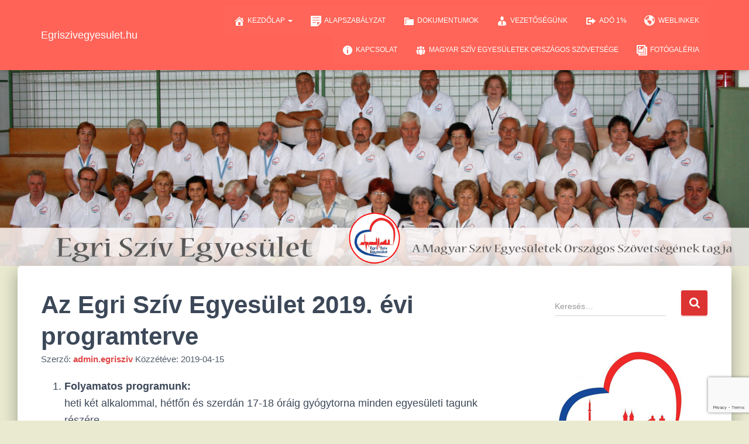

--- FILE ---
content_type: text/html; charset=UTF-8
request_url: http://egriszivegyesulet.hu/2019/04/15/az-egri-sziv-egyesulet-2019-evi-programterve/
body_size: 18377
content:
<!DOCTYPE html>
<html dir="ltr" lang="hu" prefix="og: https://ogp.me/ns#">

<head>
	<meta charset='UTF-8'>
	<meta name="viewport" content="width=device-width, initial-scale=1">
	<link rel="profile" href="http://gmpg.org/xfn/11">
			<link rel="pingback" href="">
		<title>Az Egri Szív Egyesület 2019. évi programterve | Egriszivegyesulet.hu</title>
	<style>img:is([sizes="auto" i], [sizes^="auto," i]) { contain-intrinsic-size: 3000px 1500px }</style>
	
		<!-- All in One SEO 4.8.7.2 - aioseo.com -->
	<meta name="robots" content="max-image-preview:large" />
	<meta name="author" content="admin.egrisziv"/>
	<link rel="canonical" href="http://egriszivegyesulet.hu/2019/04/15/az-egri-sziv-egyesulet-2019-evi-programterve/" />
	<meta name="generator" content="All in One SEO (AIOSEO) 4.8.7.2" />
		<meta property="og:locale" content="hu_HU" />
		<meta property="og:site_name" content="Egriszivegyesulet.hu | Egri Szív Egyesület" />
		<meta property="og:type" content="article" />
		<meta property="og:title" content="Az Egri Szív Egyesület 2019. évi programterve | Egriszivegyesulet.hu" />
		<meta property="og:url" content="http://egriszivegyesulet.hu/2019/04/15/az-egri-sziv-egyesulet-2019-evi-programterve/" />
		<meta property="article:published_time" content="2019-04-15T13:32:08+00:00" />
		<meta property="article:modified_time" content="2019-04-15T13:32:45+00:00" />
		<meta name="twitter:card" content="summary" />
		<meta name="twitter:title" content="Az Egri Szív Egyesület 2019. évi programterve | Egriszivegyesulet.hu" />
		<script type="application/ld+json" class="aioseo-schema">
			{"@context":"https:\/\/schema.org","@graph":[{"@type":"Article","@id":"http:\/\/egriszivegyesulet.hu\/2019\/04\/15\/az-egri-sziv-egyesulet-2019-evi-programterve\/#article","name":"Az Egri Sz\u00edv Egyes\u00fclet 2019. \u00e9vi programterve | Egriszivegyesulet.hu","headline":"Az Egri Sz\u00edv Egyes\u00fclet 2019. \u00e9vi programterve","author":{"@id":"http:\/\/egriszivegyesulet.hu\/author\/admin-egrisziv\/#author"},"publisher":{"@id":"http:\/\/egriszivegyesulet.hu\/#organization"},"image":{"@type":"ImageObject","url":"http:\/\/egriszivegyesulet.hu\/wp-content\/uploads\/2019\/04\/20190410_172633-e1555335158801.jpg","width":640,"height":480},"datePublished":"2019-04-15T13:32:08+00:00","dateModified":"2019-04-15T13:32:45+00:00","inLanguage":"hu-HU","mainEntityOfPage":{"@id":"http:\/\/egriszivegyesulet.hu\/2019\/04\/15\/az-egri-sziv-egyesulet-2019-evi-programterve\/#webpage"},"isPartOf":{"@id":"http:\/\/egriszivegyesulet.hu\/2019\/04\/15\/az-egri-sziv-egyesulet-2019-evi-programterve\/#webpage"},"articleSection":"H\u00edrek"},{"@type":"BreadcrumbList","@id":"http:\/\/egriszivegyesulet.hu\/2019\/04\/15\/az-egri-sziv-egyesulet-2019-evi-programterve\/#breadcrumblist","itemListElement":[{"@type":"ListItem","@id":"http:\/\/egriszivegyesulet.hu#listItem","position":1,"name":"Home","item":"http:\/\/egriszivegyesulet.hu","nextItem":{"@type":"ListItem","@id":"http:\/\/egriszivegyesulet.hu\/category\/hirek\/#listItem","name":"H\u00edrek"}},{"@type":"ListItem","@id":"http:\/\/egriszivegyesulet.hu\/category\/hirek\/#listItem","position":2,"name":"H\u00edrek","item":"http:\/\/egriszivegyesulet.hu\/category\/hirek\/","nextItem":{"@type":"ListItem","@id":"http:\/\/egriszivegyesulet.hu\/2019\/04\/15\/az-egri-sziv-egyesulet-2019-evi-programterve\/#listItem","name":"Az Egri Sz\u00edv Egyes\u00fclet 2019. \u00e9vi programterve"},"previousItem":{"@type":"ListItem","@id":"http:\/\/egriszivegyesulet.hu#listItem","name":"Home"}},{"@type":"ListItem","@id":"http:\/\/egriszivegyesulet.hu\/2019\/04\/15\/az-egri-sziv-egyesulet-2019-evi-programterve\/#listItem","position":3,"name":"Az Egri Sz\u00edv Egyes\u00fclet 2019. \u00e9vi programterve","previousItem":{"@type":"ListItem","@id":"http:\/\/egriszivegyesulet.hu\/category\/hirek\/#listItem","name":"H\u00edrek"}}]},{"@type":"Organization","@id":"http:\/\/egriszivegyesulet.hu\/#organization","name":"Egriszivegyesulet.hu","description":"Egri Sz\u00edv Egyes\u00fclet","url":"http:\/\/egriszivegyesulet.hu\/"},{"@type":"Person","@id":"http:\/\/egriszivegyesulet.hu\/author\/admin-egrisziv\/#author","url":"http:\/\/egriszivegyesulet.hu\/author\/admin-egrisziv\/","name":"admin.egrisziv","image":{"@type":"ImageObject","@id":"http:\/\/egriszivegyesulet.hu\/2019\/04\/15\/az-egri-sziv-egyesulet-2019-evi-programterve\/#authorImage","url":"https:\/\/secure.gravatar.com\/avatar\/97eabbfd9e929bf614330378bf4807fabfd8286d10e79c77c26ea979134b0eea?s=96&d=mm&r=g","width":96,"height":96,"caption":"admin.egrisziv"}},{"@type":"WebPage","@id":"http:\/\/egriszivegyesulet.hu\/2019\/04\/15\/az-egri-sziv-egyesulet-2019-evi-programterve\/#webpage","url":"http:\/\/egriszivegyesulet.hu\/2019\/04\/15\/az-egri-sziv-egyesulet-2019-evi-programterve\/","name":"Az Egri Sz\u00edv Egyes\u00fclet 2019. \u00e9vi programterve | Egriszivegyesulet.hu","inLanguage":"hu-HU","isPartOf":{"@id":"http:\/\/egriszivegyesulet.hu\/#website"},"breadcrumb":{"@id":"http:\/\/egriszivegyesulet.hu\/2019\/04\/15\/az-egri-sziv-egyesulet-2019-evi-programterve\/#breadcrumblist"},"author":{"@id":"http:\/\/egriszivegyesulet.hu\/author\/admin-egrisziv\/#author"},"creator":{"@id":"http:\/\/egriszivegyesulet.hu\/author\/admin-egrisziv\/#author"},"image":{"@type":"ImageObject","url":"http:\/\/egriszivegyesulet.hu\/wp-content\/uploads\/2019\/04\/20190410_172633-e1555335158801.jpg","@id":"http:\/\/egriszivegyesulet.hu\/2019\/04\/15\/az-egri-sziv-egyesulet-2019-evi-programterve\/#mainImage","width":640,"height":480},"primaryImageOfPage":{"@id":"http:\/\/egriszivegyesulet.hu\/2019\/04\/15\/az-egri-sziv-egyesulet-2019-evi-programterve\/#mainImage"},"datePublished":"2019-04-15T13:32:08+00:00","dateModified":"2019-04-15T13:32:45+00:00"},{"@type":"WebSite","@id":"http:\/\/egriszivegyesulet.hu\/#website","url":"http:\/\/egriszivegyesulet.hu\/","name":"Egriszivegyesulet.hu","description":"Egri Sz\u00edv Egyes\u00fclet","inLanguage":"hu-HU","publisher":{"@id":"http:\/\/egriszivegyesulet.hu\/#organization"}}]}
		</script>
		<!-- All in One SEO -->

<link rel='dns-prefetch' href='//maxcdn.bootstrapcdn.com' />
<link rel='dns-prefetch' href='//fonts.googleapis.com' />
<link rel="alternate" type="application/rss+xml" title="Egriszivegyesulet.hu &raquo; hírcsatorna" href="http://egriszivegyesulet.hu/feed/" />
<link rel="alternate" type="application/rss+xml" title="Egriszivegyesulet.hu &raquo; hozzászólás hírcsatorna" href="http://egriszivegyesulet.hu/comments/feed/" />
<link rel="alternate" type="application/rss+xml" title="Egriszivegyesulet.hu &raquo; Az Egri Szív Egyesület 2019. évi programterve hozzászólás hírcsatorna" href="http://egriszivegyesulet.hu/2019/04/15/az-egri-sziv-egyesulet-2019-evi-programterve/feed/" />
<script type="text/javascript">
/* <![CDATA[ */
window._wpemojiSettings = {"baseUrl":"https:\/\/s.w.org\/images\/core\/emoji\/16.0.1\/72x72\/","ext":".png","svgUrl":"https:\/\/s.w.org\/images\/core\/emoji\/16.0.1\/svg\/","svgExt":".svg","source":{"concatemoji":"http:\/\/egriszivegyesulet.hu\/wp-includes\/js\/wp-emoji-release.min.js?ver=6.8.3"}};
/*! This file is auto-generated */
!function(s,n){var o,i,e;function c(e){try{var t={supportTests:e,timestamp:(new Date).valueOf()};sessionStorage.setItem(o,JSON.stringify(t))}catch(e){}}function p(e,t,n){e.clearRect(0,0,e.canvas.width,e.canvas.height),e.fillText(t,0,0);var t=new Uint32Array(e.getImageData(0,0,e.canvas.width,e.canvas.height).data),a=(e.clearRect(0,0,e.canvas.width,e.canvas.height),e.fillText(n,0,0),new Uint32Array(e.getImageData(0,0,e.canvas.width,e.canvas.height).data));return t.every(function(e,t){return e===a[t]})}function u(e,t){e.clearRect(0,0,e.canvas.width,e.canvas.height),e.fillText(t,0,0);for(var n=e.getImageData(16,16,1,1),a=0;a<n.data.length;a++)if(0!==n.data[a])return!1;return!0}function f(e,t,n,a){switch(t){case"flag":return n(e,"\ud83c\udff3\ufe0f\u200d\u26a7\ufe0f","\ud83c\udff3\ufe0f\u200b\u26a7\ufe0f")?!1:!n(e,"\ud83c\udde8\ud83c\uddf6","\ud83c\udde8\u200b\ud83c\uddf6")&&!n(e,"\ud83c\udff4\udb40\udc67\udb40\udc62\udb40\udc65\udb40\udc6e\udb40\udc67\udb40\udc7f","\ud83c\udff4\u200b\udb40\udc67\u200b\udb40\udc62\u200b\udb40\udc65\u200b\udb40\udc6e\u200b\udb40\udc67\u200b\udb40\udc7f");case"emoji":return!a(e,"\ud83e\udedf")}return!1}function g(e,t,n,a){var r="undefined"!=typeof WorkerGlobalScope&&self instanceof WorkerGlobalScope?new OffscreenCanvas(300,150):s.createElement("canvas"),o=r.getContext("2d",{willReadFrequently:!0}),i=(o.textBaseline="top",o.font="600 32px Arial",{});return e.forEach(function(e){i[e]=t(o,e,n,a)}),i}function t(e){var t=s.createElement("script");t.src=e,t.defer=!0,s.head.appendChild(t)}"undefined"!=typeof Promise&&(o="wpEmojiSettingsSupports",i=["flag","emoji"],n.supports={everything:!0,everythingExceptFlag:!0},e=new Promise(function(e){s.addEventListener("DOMContentLoaded",e,{once:!0})}),new Promise(function(t){var n=function(){try{var e=JSON.parse(sessionStorage.getItem(o));if("object"==typeof e&&"number"==typeof e.timestamp&&(new Date).valueOf()<e.timestamp+604800&&"object"==typeof e.supportTests)return e.supportTests}catch(e){}return null}();if(!n){if("undefined"!=typeof Worker&&"undefined"!=typeof OffscreenCanvas&&"undefined"!=typeof URL&&URL.createObjectURL&&"undefined"!=typeof Blob)try{var e="postMessage("+g.toString()+"("+[JSON.stringify(i),f.toString(),p.toString(),u.toString()].join(",")+"));",a=new Blob([e],{type:"text/javascript"}),r=new Worker(URL.createObjectURL(a),{name:"wpTestEmojiSupports"});return void(r.onmessage=function(e){c(n=e.data),r.terminate(),t(n)})}catch(e){}c(n=g(i,f,p,u))}t(n)}).then(function(e){for(var t in e)n.supports[t]=e[t],n.supports.everything=n.supports.everything&&n.supports[t],"flag"!==t&&(n.supports.everythingExceptFlag=n.supports.everythingExceptFlag&&n.supports[t]);n.supports.everythingExceptFlag=n.supports.everythingExceptFlag&&!n.supports.flag,n.DOMReady=!1,n.readyCallback=function(){n.DOMReady=!0}}).then(function(){return e}).then(function(){var e;n.supports.everything||(n.readyCallback(),(e=n.source||{}).concatemoji?t(e.concatemoji):e.wpemoji&&e.twemoji&&(t(e.twemoji),t(e.wpemoji)))}))}((window,document),window._wpemojiSettings);
/* ]]> */
</script>
<link rel='stylesheet' id='twb-open-sans-css' href='https://fonts.googleapis.com/css?family=Open+Sans%3A300%2C400%2C500%2C600%2C700%2C800&#038;display=swap&#038;ver=6.8.3' type='text/css' media='all' />
<link rel='stylesheet' id='twbbwg-global-css' href='http://egriszivegyesulet.hu/wp-content/plugins/photo-gallery/booster/assets/css/global.css?ver=1.0.0' type='text/css' media='all' />
<link rel='stylesheet' id='tiny-hestia-bootstrap-css' href='http://egriszivegyesulet.hu/wp-content/themes/tiny-hestia/assets/bootstrap/css/bootstrap.min.css?ver=1.0.8' type='text/css' media='all' />
<link rel='stylesheet' id='hestia-style-css' href='http://egriszivegyesulet.hu/wp-content/themes/hestia/style.css?ver=6.8.3' type='text/css' media='all' />
<link rel='stylesheet' id='tiny-hestia-style-css' href='http://egriszivegyesulet.hu/wp-content/themes/tiny-hestia/style.css?ver=1.0.8' type='text/css' media='all' />
<style id='tiny-hestia-style-inline-css' type='text/css'>
a,.navbar .dropdown-menu li:hover>a,.navbar .dropdown-menu li:focus>a,.navbar .dropdown-menu li:active>a,.navbar .navbar-nav>li .dropdown-menu li:hover>a,body:not(.home) .navbar-default .navbar-nav>.active:not(.btn)>a,body:not(.home) .navbar-default .navbar-nav>.active:not(.btn)>a:hover,body:not(.home) .navbar-default .navbar-nav>.active:not(.btn)>a:focus,a:hover,.card-blog a.moretag:hover,.card-blog a.more-link:hover,.widget a:hover,.has-text-color.has-accent-color,p.has-text-color a{color:#d33}.svg-text-color{fill:#d33}.pagination span.current,.pagination span.current:focus,.pagination span.current:hover{border-color:#d33}button,button:hover,.woocommerce .track_order button[type="submit"],.woocommerce .track_order button[type="submit"]:hover,div.wpforms-container .wpforms-form button[type=submit].wpforms-submit,div.wpforms-container .wpforms-form button[type=submit].wpforms-submit:hover,input[type="button"],input[type="button"]:hover,input[type="submit"],input[type="submit"]:hover,input#searchsubmit,.pagination span.current,.pagination span.current:focus,.pagination span.current:hover,.btn.btn-primary,.btn.btn-primary:link,.btn.btn-primary:hover,.btn.btn-primary:focus,.btn.btn-primary:active,.btn.btn-primary.active,.btn.btn-primary.active:focus,.btn.btn-primary.active:hover,.btn.btn-primary:active:hover,.btn.btn-primary:active:focus,.btn.btn-primary:active:hover,.hestia-sidebar-open.btn.btn-rose,.hestia-sidebar-close.btn.btn-rose,.hestia-sidebar-open.btn.btn-rose:hover,.hestia-sidebar-close.btn.btn-rose:hover,.hestia-sidebar-open.btn.btn-rose:focus,.hestia-sidebar-close.btn.btn-rose:focus,.label.label-primary,.hestia-work .portfolio-item:nth-child(6n+1) .label,.nav-cart .nav-cart-content .widget .buttons .button,.has-accent-background-color[class*="has-background"]{background-color:#d33}@media(max-width:768px){.navbar-default .navbar-nav>li>a:hover,.navbar-default .navbar-nav>li>a:focus,.navbar .navbar-nav .dropdown .dropdown-menu li a:hover,.navbar .navbar-nav .dropdown .dropdown-menu li a:focus,.navbar button.navbar-toggle:hover,.navbar .navbar-nav li:hover>a i{color:#d33}}body:not(.woocommerce-page) button:not([class^="fl-"]):not(.hestia-scroll-to-top):not(.navbar-toggle):not(.close),body:not(.woocommerce-page) .button:not([class^="fl-"]):not(hestia-scroll-to-top):not(.navbar-toggle):not(.add_to_cart_button):not(.product_type_grouped):not(.product_type_external),div.wpforms-container .wpforms-form button[type=submit].wpforms-submit,input[type="submit"],input[type="button"],.btn.btn-primary,.widget_product_search button[type="submit"],.hestia-sidebar-open.btn.btn-rose,.hestia-sidebar-close.btn.btn-rose,.everest-forms button[type=submit].everest-forms-submit-button{-webkit-box-shadow:0 2px 2px 0 rgba(221,51,51,0.14),0 3px 1px -2px rgba(221,51,51,0.2),0 1px 5px 0 rgba(221,51,51,0.12);box-shadow:0 2px 2px 0 rgba(221,51,51,0.14),0 3px 1px -2px rgba(221,51,51,0.2),0 1px 5px 0 rgba(221,51,51,0.12)}.card .header-primary,.card .content-primary,.everest-forms button[type=submit].everest-forms-submit-button{background:#d33}body:not(.woocommerce-page) .button:not([class^="fl-"]):not(.hestia-scroll-to-top):not(.navbar-toggle):not(.add_to_cart_button):hover,body:not(.woocommerce-page) button:not([class^="fl-"]):not(.hestia-scroll-to-top):not(.navbar-toggle):not(.close):hover,div.wpforms-container .wpforms-form button[type=submit].wpforms-submit:hover,input[type="submit"]:hover,input[type="button"]:hover,input#searchsubmit:hover,.widget_product_search button[type="submit"]:hover,.pagination span.current,.btn.btn-primary:hover,.btn.btn-primary:focus,.btn.btn-primary:active,.btn.btn-primary.active,.btn.btn-primary:active:focus,.btn.btn-primary:active:hover,.hestia-sidebar-open.btn.btn-rose:hover,.hestia-sidebar-close.btn.btn-rose:hover,.pagination span.current:hover,.everest-forms button[type=submit].everest-forms-submit-button:hover,.everest-forms button[type=submit].everest-forms-submit-button:focus,.everest-forms button[type=submit].everest-forms-submit-button:active{-webkit-box-shadow:0 14px 26px -12px rgba(221,51,51,0.42),0 4px 23px 0 rgba(0,0,0,0.12),0 8px 10px -5px rgba(221,51,51,0.2);box-shadow:0 14px 26px -12px rgba(221,51,51,0.42),0 4px 23px 0 rgba(0,0,0,0.12),0 8px 10px -5px rgba(221,51,51,0.2);color:#fff}.form-group.is-focused .form-control{background-image:-webkit-gradient(linear,left top,left bottom,from(#d33),to(#d33)),-webkit-gradient(linear,left top,left bottom,from(#d2d2d2),to(#d2d2d2));background-image:-webkit-linear-gradient(linear,left top,left bottom,from(#d33),to(#d33)),-webkit-linear-gradient(linear,left top,left bottom,from(#d2d2d2),to(#d2d2d2));background-image:linear-gradient(linear,left top,left bottom,from(#d33),to(#d33)),linear-gradient(linear,left top,left bottom,from(#d2d2d2),to(#d2d2d2))}.navbar:not(.navbar-transparent) li:not(.btn):hover>a,.navbar li.on-section:not(.btn)>a,.navbar.full-screen-menu.navbar-transparent li:not(.btn):hover>a,.navbar.full-screen-menu .navbar-toggle:hover,.navbar:not(.navbar-transparent) .nav-cart:hover,.navbar:not(.navbar-transparent) .hestia-toggle-search:hover{color:#d33}.header-filter-gradient{background:linear-gradient(45deg,rgba(36,119,214,1) 0,rgb(102,147,193) 100%)}.has-text-color.has-header-gradient-color{color:#2477d6}.has-header-gradient-background-color[class*="has-background"]{background-color:#2477d6}.has-text-color.has-background-color-color{color:#e9ead0}.has-background-color-background-color[class*="has-background"]{background-color:#e9ead0}
</style>
<style id='wp-emoji-styles-inline-css' type='text/css'>

	img.wp-smiley, img.emoji {
		display: inline !important;
		border: none !important;
		box-shadow: none !important;
		height: 1em !important;
		width: 1em !important;
		margin: 0 0.07em !important;
		vertical-align: -0.1em !important;
		background: none !important;
		padding: 0 !important;
	}
</style>
<link rel='stylesheet' id='wp-block-library-css' href='http://egriszivegyesulet.hu/wp-includes/css/dist/block-library/style.min.css?ver=6.8.3' type='text/css' media='all' />
<style id='classic-theme-styles-inline-css' type='text/css'>
/*! This file is auto-generated */
.wp-block-button__link{color:#fff;background-color:#32373c;border-radius:9999px;box-shadow:none;text-decoration:none;padding:calc(.667em + 2px) calc(1.333em + 2px);font-size:1.125em}.wp-block-file__button{background:#32373c;color:#fff;text-decoration:none}
</style>
<style id='global-styles-inline-css' type='text/css'>
:root{--wp--preset--aspect-ratio--square: 1;--wp--preset--aspect-ratio--4-3: 4/3;--wp--preset--aspect-ratio--3-4: 3/4;--wp--preset--aspect-ratio--3-2: 3/2;--wp--preset--aspect-ratio--2-3: 2/3;--wp--preset--aspect-ratio--16-9: 16/9;--wp--preset--aspect-ratio--9-16: 9/16;--wp--preset--color--black: #000000;--wp--preset--color--cyan-bluish-gray: #abb8c3;--wp--preset--color--white: #ffffff;--wp--preset--color--pale-pink: #f78da7;--wp--preset--color--vivid-red: #cf2e2e;--wp--preset--color--luminous-vivid-orange: #ff6900;--wp--preset--color--luminous-vivid-amber: #fcb900;--wp--preset--color--light-green-cyan: #7bdcb5;--wp--preset--color--vivid-green-cyan: #00d084;--wp--preset--color--pale-cyan-blue: #8ed1fc;--wp--preset--color--vivid-cyan-blue: #0693e3;--wp--preset--color--vivid-purple: #9b51e0;--wp--preset--color--accent: #dd3333;--wp--preset--color--background-color: #e9ead0;--wp--preset--color--header-gradient: #2477d6;--wp--preset--gradient--vivid-cyan-blue-to-vivid-purple: linear-gradient(135deg,rgba(6,147,227,1) 0%,rgb(155,81,224) 100%);--wp--preset--gradient--light-green-cyan-to-vivid-green-cyan: linear-gradient(135deg,rgb(122,220,180) 0%,rgb(0,208,130) 100%);--wp--preset--gradient--luminous-vivid-amber-to-luminous-vivid-orange: linear-gradient(135deg,rgba(252,185,0,1) 0%,rgba(255,105,0,1) 100%);--wp--preset--gradient--luminous-vivid-orange-to-vivid-red: linear-gradient(135deg,rgba(255,105,0,1) 0%,rgb(207,46,46) 100%);--wp--preset--gradient--very-light-gray-to-cyan-bluish-gray: linear-gradient(135deg,rgb(238,238,238) 0%,rgb(169,184,195) 100%);--wp--preset--gradient--cool-to-warm-spectrum: linear-gradient(135deg,rgb(74,234,220) 0%,rgb(151,120,209) 20%,rgb(207,42,186) 40%,rgb(238,44,130) 60%,rgb(251,105,98) 80%,rgb(254,248,76) 100%);--wp--preset--gradient--blush-light-purple: linear-gradient(135deg,rgb(255,206,236) 0%,rgb(152,150,240) 100%);--wp--preset--gradient--blush-bordeaux: linear-gradient(135deg,rgb(254,205,165) 0%,rgb(254,45,45) 50%,rgb(107,0,62) 100%);--wp--preset--gradient--luminous-dusk: linear-gradient(135deg,rgb(255,203,112) 0%,rgb(199,81,192) 50%,rgb(65,88,208) 100%);--wp--preset--gradient--pale-ocean: linear-gradient(135deg,rgb(255,245,203) 0%,rgb(182,227,212) 50%,rgb(51,167,181) 100%);--wp--preset--gradient--electric-grass: linear-gradient(135deg,rgb(202,248,128) 0%,rgb(113,206,126) 100%);--wp--preset--gradient--midnight: linear-gradient(135deg,rgb(2,3,129) 0%,rgb(40,116,252) 100%);--wp--preset--font-size--small: 13px;--wp--preset--font-size--medium: 20px;--wp--preset--font-size--large: 36px;--wp--preset--font-size--x-large: 42px;--wp--preset--spacing--20: 0.44rem;--wp--preset--spacing--30: 0.67rem;--wp--preset--spacing--40: 1rem;--wp--preset--spacing--50: 1.5rem;--wp--preset--spacing--60: 2.25rem;--wp--preset--spacing--70: 3.38rem;--wp--preset--spacing--80: 5.06rem;--wp--preset--shadow--natural: 6px 6px 9px rgba(0, 0, 0, 0.2);--wp--preset--shadow--deep: 12px 12px 50px rgba(0, 0, 0, 0.4);--wp--preset--shadow--sharp: 6px 6px 0px rgba(0, 0, 0, 0.2);--wp--preset--shadow--outlined: 6px 6px 0px -3px rgba(255, 255, 255, 1), 6px 6px rgba(0, 0, 0, 1);--wp--preset--shadow--crisp: 6px 6px 0px rgba(0, 0, 0, 1);}:where(.is-layout-flex){gap: 0.5em;}:where(.is-layout-grid){gap: 0.5em;}body .is-layout-flex{display: flex;}.is-layout-flex{flex-wrap: wrap;align-items: center;}.is-layout-flex > :is(*, div){margin: 0;}body .is-layout-grid{display: grid;}.is-layout-grid > :is(*, div){margin: 0;}:where(.wp-block-columns.is-layout-flex){gap: 2em;}:where(.wp-block-columns.is-layout-grid){gap: 2em;}:where(.wp-block-post-template.is-layout-flex){gap: 1.25em;}:where(.wp-block-post-template.is-layout-grid){gap: 1.25em;}.has-black-color{color: var(--wp--preset--color--black) !important;}.has-cyan-bluish-gray-color{color: var(--wp--preset--color--cyan-bluish-gray) !important;}.has-white-color{color: var(--wp--preset--color--white) !important;}.has-pale-pink-color{color: var(--wp--preset--color--pale-pink) !important;}.has-vivid-red-color{color: var(--wp--preset--color--vivid-red) !important;}.has-luminous-vivid-orange-color{color: var(--wp--preset--color--luminous-vivid-orange) !important;}.has-luminous-vivid-amber-color{color: var(--wp--preset--color--luminous-vivid-amber) !important;}.has-light-green-cyan-color{color: var(--wp--preset--color--light-green-cyan) !important;}.has-vivid-green-cyan-color{color: var(--wp--preset--color--vivid-green-cyan) !important;}.has-pale-cyan-blue-color{color: var(--wp--preset--color--pale-cyan-blue) !important;}.has-vivid-cyan-blue-color{color: var(--wp--preset--color--vivid-cyan-blue) !important;}.has-vivid-purple-color{color: var(--wp--preset--color--vivid-purple) !important;}.has-black-background-color{background-color: var(--wp--preset--color--black) !important;}.has-cyan-bluish-gray-background-color{background-color: var(--wp--preset--color--cyan-bluish-gray) !important;}.has-white-background-color{background-color: var(--wp--preset--color--white) !important;}.has-pale-pink-background-color{background-color: var(--wp--preset--color--pale-pink) !important;}.has-vivid-red-background-color{background-color: var(--wp--preset--color--vivid-red) !important;}.has-luminous-vivid-orange-background-color{background-color: var(--wp--preset--color--luminous-vivid-orange) !important;}.has-luminous-vivid-amber-background-color{background-color: var(--wp--preset--color--luminous-vivid-amber) !important;}.has-light-green-cyan-background-color{background-color: var(--wp--preset--color--light-green-cyan) !important;}.has-vivid-green-cyan-background-color{background-color: var(--wp--preset--color--vivid-green-cyan) !important;}.has-pale-cyan-blue-background-color{background-color: var(--wp--preset--color--pale-cyan-blue) !important;}.has-vivid-cyan-blue-background-color{background-color: var(--wp--preset--color--vivid-cyan-blue) !important;}.has-vivid-purple-background-color{background-color: var(--wp--preset--color--vivid-purple) !important;}.has-black-border-color{border-color: var(--wp--preset--color--black) !important;}.has-cyan-bluish-gray-border-color{border-color: var(--wp--preset--color--cyan-bluish-gray) !important;}.has-white-border-color{border-color: var(--wp--preset--color--white) !important;}.has-pale-pink-border-color{border-color: var(--wp--preset--color--pale-pink) !important;}.has-vivid-red-border-color{border-color: var(--wp--preset--color--vivid-red) !important;}.has-luminous-vivid-orange-border-color{border-color: var(--wp--preset--color--luminous-vivid-orange) !important;}.has-luminous-vivid-amber-border-color{border-color: var(--wp--preset--color--luminous-vivid-amber) !important;}.has-light-green-cyan-border-color{border-color: var(--wp--preset--color--light-green-cyan) !important;}.has-vivid-green-cyan-border-color{border-color: var(--wp--preset--color--vivid-green-cyan) !important;}.has-pale-cyan-blue-border-color{border-color: var(--wp--preset--color--pale-cyan-blue) !important;}.has-vivid-cyan-blue-border-color{border-color: var(--wp--preset--color--vivid-cyan-blue) !important;}.has-vivid-purple-border-color{border-color: var(--wp--preset--color--vivid-purple) !important;}.has-vivid-cyan-blue-to-vivid-purple-gradient-background{background: var(--wp--preset--gradient--vivid-cyan-blue-to-vivid-purple) !important;}.has-light-green-cyan-to-vivid-green-cyan-gradient-background{background: var(--wp--preset--gradient--light-green-cyan-to-vivid-green-cyan) !important;}.has-luminous-vivid-amber-to-luminous-vivid-orange-gradient-background{background: var(--wp--preset--gradient--luminous-vivid-amber-to-luminous-vivid-orange) !important;}.has-luminous-vivid-orange-to-vivid-red-gradient-background{background: var(--wp--preset--gradient--luminous-vivid-orange-to-vivid-red) !important;}.has-very-light-gray-to-cyan-bluish-gray-gradient-background{background: var(--wp--preset--gradient--very-light-gray-to-cyan-bluish-gray) !important;}.has-cool-to-warm-spectrum-gradient-background{background: var(--wp--preset--gradient--cool-to-warm-spectrum) !important;}.has-blush-light-purple-gradient-background{background: var(--wp--preset--gradient--blush-light-purple) !important;}.has-blush-bordeaux-gradient-background{background: var(--wp--preset--gradient--blush-bordeaux) !important;}.has-luminous-dusk-gradient-background{background: var(--wp--preset--gradient--luminous-dusk) !important;}.has-pale-ocean-gradient-background{background: var(--wp--preset--gradient--pale-ocean) !important;}.has-electric-grass-gradient-background{background: var(--wp--preset--gradient--electric-grass) !important;}.has-midnight-gradient-background{background: var(--wp--preset--gradient--midnight) !important;}.has-small-font-size{font-size: var(--wp--preset--font-size--small) !important;}.has-medium-font-size{font-size: var(--wp--preset--font-size--medium) !important;}.has-large-font-size{font-size: var(--wp--preset--font-size--large) !important;}.has-x-large-font-size{font-size: var(--wp--preset--font-size--x-large) !important;}
:where(.wp-block-post-template.is-layout-flex){gap: 1.25em;}:where(.wp-block-post-template.is-layout-grid){gap: 1.25em;}
:where(.wp-block-columns.is-layout-flex){gap: 2em;}:where(.wp-block-columns.is-layout-grid){gap: 2em;}
:root :where(.wp-block-pullquote){font-size: 1.5em;line-height: 1.6;}
</style>
<link rel='stylesheet' id='contact-form-7-css' href='http://egriszivegyesulet.hu/wp-content/plugins/contact-form-7/includes/css/styles.css?ver=6.1.2' type='text/css' media='all' />
<link rel='stylesheet' id='bwg_fonts-css' href='http://egriszivegyesulet.hu/wp-content/plugins/photo-gallery/css/bwg-fonts/fonts.css?ver=0.0.1' type='text/css' media='all' />
<link rel='stylesheet' id='sumoselect-css' href='http://egriszivegyesulet.hu/wp-content/plugins/photo-gallery/css/sumoselect.min.css?ver=3.4.6' type='text/css' media='all' />
<link rel='stylesheet' id='mCustomScrollbar-css' href='http://egriszivegyesulet.hu/wp-content/plugins/photo-gallery/css/jquery.mCustomScrollbar.min.css?ver=3.1.5' type='text/css' media='all' />
<link rel='stylesheet' id='bwg_googlefonts-css' href='https://fonts.googleapis.com/css?family=Ubuntu&#038;subset=greek,latin,greek-ext,vietnamese,cyrillic-ext,latin-ext,cyrillic' type='text/css' media='all' />
<link rel='stylesheet' id='bwg_frontend-css' href='http://egriszivegyesulet.hu/wp-content/plugins/photo-gallery/css/styles.min.css?ver=1.8.35' type='text/css' media='all' />
<link rel='stylesheet' id='hestia-clients-bar-css' href='http://egriszivegyesulet.hu/wp-content/plugins/themeisle-companion/obfx_modules/companion-legacy/assets/css/hestia/clients-bar.css?ver=6.8.3' type='text/css' media='all' />
<link rel='stylesheet' id='dashicons-css' href='http://egriszivegyesulet.hu/wp-includes/css/dashicons.min.css?ver=6.8.3' type='text/css' media='all' />
<link rel='stylesheet' id='obfx-module-pub-css-menük-ikonok-0-css' href='https://maxcdn.bootstrapcdn.com/font-awesome/4.7.0/css/font-awesome.min.css?ver=3.0.2' type='text/css' media='all' />
<link rel='stylesheet' id='obfx-module-pub-css-menük-ikonok-1-css' href='http://egriszivegyesulet.hu/wp-content/plugins/themeisle-companion/obfx_modules/menu-icons/css/public.css?ver=3.0.2' type='text/css' media='all' />
<link rel='stylesheet' id='hestia-font-sizes-css' href='http://egriszivegyesulet.hu/wp-content/themes/hestia/assets/css/font-sizes.min.css?ver=3.1.3' type='text/css' media='all' />
<link rel='stylesheet' id='hestia_style-css' href='http://egriszivegyesulet.hu/wp-content/themes/tiny-hestia/style.css?ver=3.1.3' type='text/css' media='all' />
<style id='hestia_style-inline-css' type='text/css'>
.hestia-top-bar,.hestia-top-bar .widget.widget_shopping_cart .cart_list{background-color:#363537}.hestia-top-bar .widget .label-floating input[type=search]:-webkit-autofill{-webkit-box-shadow:inset 0 0 0 9999px #363537}.hestia-top-bar,.hestia-top-bar .widget .label-floating input[type=search],.hestia-top-bar .widget.widget_search form.form-group:before,.hestia-top-bar .widget.widget_product_search form.form-group:before,.hestia-top-bar .widget.widget_shopping_cart:before{color:#fff}.hestia-top-bar .widget .label-floating input[type=search]{-webkit-text-fill-color:#fff !important}.hestia-top-bar div.widget.widget_shopping_cart:before,.hestia-top-bar .widget.widget_product_search form.form-group:before,.hestia-top-bar .widget.widget_search form.form-group:before{background-color:#fff}.hestia-top-bar a,.hestia-top-bar .top-bar-nav li a{color:#fff}.hestia-top-bar ul li a[href*="mailto:"]:before,.hestia-top-bar ul li a[href*="tel:"]:before{background-color:#fff}.hestia-top-bar a:hover,.hestia-top-bar .top-bar-nav li a:hover{color:#eee}.hestia-top-bar ul li:hover a[href*="mailto:"]:before,.hestia-top-bar ul li:hover a[href*="tel:"]:before{background-color:#eee}
.btn.btn-primary:not(.colored-button):not(.btn-left):not(.btn-right):not(.btn-just-icon):not(.menu-item),input[type="submit"]:not(.search-submit),body:not(.woocommerce-account) .woocommerce .button.woocommerce-Button,.woocommerce .product button.button,.woocommerce .product button.button.alt,.woocommerce .product #respond input#submit,.woocommerce-cart .blog-post .woocommerce .cart-collaterals .cart_totals .checkout-button,.woocommerce-checkout #payment #place_order,.woocommerce-account.woocommerce-page button.button,.woocommerce .track_order button[type="submit"],.nav-cart .nav-cart-content .widget .buttons .button,.woocommerce a.button.wc-backward,body.woocommerce .wccm-catalog-item a.button,body.woocommerce a.wccm-button.button,form.woocommerce-form-coupon button.button,div.wpforms-container .wpforms-form button[type=submit].wpforms-submit,div.woocommerce a.button.alt,div.woocommerce table.my_account_orders .button,.btn.colored-button,.btn.btn-left,.btn.btn-right,.btn:not(.colored-button):not(.btn-left):not(.btn-right):not(.btn-just-icon):not(.menu-item):not(.hestia-sidebar-open):not(.hestia-sidebar-close){padding-top:15px;padding-bottom:15px;padding-left:33px;padding-right:33px}
.btn.btn-primary:not(.colored-button):not(.btn-left):not(.btn-right):not(.btn-just-icon):not(.menu-item),input[type="submit"]:not(.search-submit),body:not(.woocommerce-account) .woocommerce .button.woocommerce-Button,.woocommerce .product button.button,.woocommerce .product button.button.alt,.woocommerce .product #respond input#submit,.woocommerce-cart .blog-post .woocommerce .cart-collaterals .cart_totals .checkout-button,.woocommerce-checkout #payment #place_order,.woocommerce-account.woocommerce-page button.button,.woocommerce .track_order button[type="submit"],.nav-cart .nav-cart-content .widget .buttons .button,.woocommerce a.button.wc-backward,body.woocommerce .wccm-catalog-item a.button,body.woocommerce a.wccm-button.button,form.woocommerce-form-coupon button.button,div.wpforms-container .wpforms-form button[type=submit].wpforms-submit,div.woocommerce a.button.alt,div.woocommerce table.my_account_orders .button,input[type="submit"].search-submit,.hestia-view-cart-wrapper .added_to_cart.wc-forward,.woocommerce-product-search button,.woocommerce-cart .actions .button,#secondary div[id^=woocommerce_price_filter] .button,.woocommerce div[id^=woocommerce_widget_cart].widget .buttons .button,.searchform input[type=submit],.searchform button,.search-form:not(.media-toolbar-primary) input[type=submit],.search-form:not(.media-toolbar-primary) button,.woocommerce-product-search input[type=submit],.btn.colored-button,.btn.btn-left,.btn.btn-right,.btn:not(.colored-button):not(.btn-left):not(.btn-right):not(.btn-just-icon):not(.menu-item):not(.hestia-sidebar-open):not(.hestia-sidebar-close){border-radius:3px}
h1,h2,h3,h4,h5,h6,.hestia-title,.hestia-title.title-in-content,p.meta-in-content,.info-title,.card-title,.page-header.header-small .hestia-title,.page-header.header-small .title,.widget h5,.hestia-title,.title,.footer-brand,.footer-big h4,.footer-big h5,.media .media-heading,.carousel h1.hestia-title,.carousel h2.title,.carousel span.sub-title,.hestia-about h1,.hestia-about h2,.hestia-about h3,.hestia-about h4,.hestia-about h5{font-family:Arial,Helvetica,sans-serif}body,ul,.tooltip-inner{font-family:Arial,Helvetica,sans-serif}
@media(min-width:769px){.page-header.header-small .hestia-title,.page-header.header-small .title,h1.hestia-title.title-in-content,.main article.section .has-title-font-size{font-size:42px}}
</style>
<link rel='stylesheet' id='hestia_fonts-css' href='https://fonts.googleapis.com/css?family=Roboto%3A300%2C400%2C500%2C700%7CRoboto+Slab%3A400%2C700&#038;subset=latin%2Clatin-ext&#038;ver=3.1.3' type='text/css' media='all' />
<script type="text/javascript" src="http://egriszivegyesulet.hu/wp-includes/js/jquery/jquery.min.js?ver=3.7.1" id="jquery-core-js"></script>
<script type="text/javascript" src="http://egriszivegyesulet.hu/wp-includes/js/jquery/jquery-migrate.min.js?ver=3.4.1" id="jquery-migrate-js"></script>
<script type="text/javascript" src="http://egriszivegyesulet.hu/wp-content/plugins/photo-gallery/booster/assets/js/circle-progress.js?ver=1.2.2" id="twbbwg-circle-js"></script>
<script type="text/javascript" id="twbbwg-global-js-extra">
/* <![CDATA[ */
var twb = {"nonce":"4dcad0451d","ajax_url":"http:\/\/egriszivegyesulet.hu\/wp-admin\/admin-ajax.php","plugin_url":"http:\/\/egriszivegyesulet.hu\/wp-content\/plugins\/photo-gallery\/booster","href":"http:\/\/egriszivegyesulet.hu\/wp-admin\/admin.php?page=twbbwg_photo-gallery"};
var twb = {"nonce":"4dcad0451d","ajax_url":"http:\/\/egriszivegyesulet.hu\/wp-admin\/admin-ajax.php","plugin_url":"http:\/\/egriszivegyesulet.hu\/wp-content\/plugins\/photo-gallery\/booster","href":"http:\/\/egriszivegyesulet.hu\/wp-admin\/admin.php?page=twbbwg_photo-gallery"};
/* ]]> */
</script>
<script type="text/javascript" src="http://egriszivegyesulet.hu/wp-content/plugins/photo-gallery/booster/assets/js/global.js?ver=1.0.0" id="twbbwg-global-js"></script>
<script type="text/javascript" src="http://egriszivegyesulet.hu/wp-content/plugins/photo-gallery/js/jquery.sumoselect.min.js?ver=3.4.6" id="sumoselect-js"></script>
<script type="text/javascript" src="http://egriszivegyesulet.hu/wp-content/plugins/photo-gallery/js/tocca.min.js?ver=2.0.9" id="bwg_mobile-js"></script>
<script type="text/javascript" src="http://egriszivegyesulet.hu/wp-content/plugins/photo-gallery/js/jquery.mCustomScrollbar.concat.min.js?ver=3.1.5" id="mCustomScrollbar-js"></script>
<script type="text/javascript" src="http://egriszivegyesulet.hu/wp-content/plugins/photo-gallery/js/jquery.fullscreen.min.js?ver=0.6.0" id="jquery-fullscreen-js"></script>
<script type="text/javascript" id="bwg_frontend-js-extra">
/* <![CDATA[ */
var bwg_objectsL10n = {"bwg_field_required":"field is required.","bwg_mail_validation":"This is not a valid email address.","bwg_search_result":"There are no images matching your search.","bwg_select_tag":"Select Tag","bwg_order_by":"Order By","bwg_search":"Search","bwg_show_ecommerce":"Show Ecommerce","bwg_hide_ecommerce":"Hide Ecommerce","bwg_show_comments":"Show Comments","bwg_hide_comments":"Hide Comments","bwg_restore":"Restore","bwg_maximize":"Maximize","bwg_fullscreen":"Fullscreen","bwg_exit_fullscreen":"Exit Fullscreen","bwg_search_tag":"SEARCH...","bwg_tag_no_match":"No tags found","bwg_all_tags_selected":"All tags selected","bwg_tags_selected":"tags selected","play":"Play","pause":"Pause","is_pro":"","bwg_play":"Play","bwg_pause":"Pause","bwg_hide_info":"Hide info","bwg_show_info":"Show info","bwg_hide_rating":"Hide rating","bwg_show_rating":"Show rating","ok":"Ok","cancel":"Cancel","select_all":"Select all","lazy_load":"0","lazy_loader":"http:\/\/egriszivegyesulet.hu\/wp-content\/plugins\/photo-gallery\/images\/ajax_loader.png","front_ajax":"0","bwg_tag_see_all":"see all tags","bwg_tag_see_less":"see less tags"};
/* ]]> */
</script>
<script type="text/javascript" src="http://egriszivegyesulet.hu/wp-content/plugins/photo-gallery/js/scripts.min.js?ver=1.8.35" id="bwg_frontend-js"></script>
<link rel="https://api.w.org/" href="http://egriszivegyesulet.hu/wp-json/" /><link rel="alternate" title="JSON" type="application/json" href="http://egriszivegyesulet.hu/wp-json/wp/v2/posts/503" /><link rel="EditURI" type="application/rsd+xml" title="RSD" href="http://egriszivegyesulet.hu/xmlrpc.php?rsd" />
<meta name="generator" content="WordPress 6.8.3" />
<link rel='shortlink' href='http://egriszivegyesulet.hu/?p=503' />
<link rel="alternate" title="oEmbed (JSON)" type="application/json+oembed" href="http://egriszivegyesulet.hu/wp-json/oembed/1.0/embed?url=http%3A%2F%2Fegriszivegyesulet.hu%2F2019%2F04%2F15%2Faz-egri-sziv-egyesulet-2019-evi-programterve%2F" />
<link rel="alternate" title="oEmbed (XML)" type="text/xml+oembed" href="http://egriszivegyesulet.hu/wp-json/oembed/1.0/embed?url=http%3A%2F%2Fegriszivegyesulet.hu%2F2019%2F04%2F15%2Faz-egri-sziv-egyesulet-2019-evi-programterve%2F&#038;format=xml" />
<!-- Enter your scripts here --><!-- Analytics by WP Statistics - https://wp-statistics.com -->
<style type="text/css" id="custom-background-css">
body.custom-background { background-color: #e9ead0; }
</style>
			<style type="text/css" id="wp-custom-css">
			.page-header.header-small {display:none;}
.sliderheader {margin-top: 70px;}
.navbar {background-color: #ff6358;}
.navbar .navbar-nav > li > a {
    background-color: #ff6558;
    color: #fefefe!important;
}
.hestia-features, .features, .products, .hestia-work, .hestia-testimonials, .hestia-blogs, .subscribe-line {
    padding: 57px 0 70px;
    background-color: #feffefc4;
	margin-top: 60px;}
.navbar .navbar-header .navbar-brand p {
    color: #fefefe;
    margin-bottom: 0;
	padding: 10px 0;}
.main-raised {margin-top:0px!important;}		</style>
				<img class="sliderheader" src="/wp-content/uploads/2019/03/fejlec8.jpg">
</head>

<body class="wp-singular post-template-default single single-post postid-503 single-format-standard custom-background wp-theme-hestia wp-child-theme-tiny-hestia blog-post header-layout-no-content">
		<div class="wrapper post-503 post type-post status-publish format-standard has-post-thumbnail hentry category-hirek no-content ">
		<header class="header ">
			<div style="display: none"></div>		<nav class="navbar navbar-default navbar-fixed-top  hestia_left navbar-not-transparent">
						<div class="container">
						<div class="navbar-header">
			<div class="title-logo-wrapper">
				<a class="navbar-brand" href="http://egriszivegyesulet.hu/"
						title="Egriszivegyesulet.hu">
					<p>Egriszivegyesulet.hu</p></a>
			</div>
								<div class="navbar-toggle-wrapper">
						<button type="button" class="navbar-toggle" data-toggle="collapse" data-target="#main-navigation">
								<span class="icon-bar"></span><span class="icon-bar"></span><span class="icon-bar"></span>				<span class="sr-only">Navigáció be-/kikapcsolása</span>
			</button>
					</div>
				</div>
		<div id="main-navigation" class="collapse navbar-collapse"><ul id="menu-fomenu" class="nav navbar-nav"><li id="menu-item-304" class="menu-item menu-item-type-custom menu-item-object-custom menu-item-has-children menu-item-304 dropdown"><a title="Kezdőlap" href="/" class="dropdown-toggle"><i class="obfx-menu-icon dashicons dashicons-admin-home"></i>Kezdőlap <span class="caret-wrap"><span class="caret"><svg aria-hidden="true" focusable="false" data-prefix="fas" data-icon="chevron-down" class="svg-inline--fa fa-chevron-down fa-w-14" role="img" xmlns="http://www.w3.org/2000/svg" viewBox="0 0 448 512"><path d="M207.029 381.476L12.686 187.132c-9.373-9.373-9.373-24.569 0-33.941l22.667-22.667c9.357-9.357 24.522-9.375 33.901-.04L224 284.505l154.745-154.021c9.379-9.335 24.544-9.317 33.901.04l22.667 22.667c9.373 9.373 9.373 24.569 0 33.941L240.971 381.476c-9.373 9.372-24.569 9.372-33.942 0z"></path></svg></span></span></a>
<ul role="menu" class="dropdown-menu">
	<li id="menu-item-511" class="menu-item menu-item-type-post_type menu-item-object-page menu-item-privacy-policy menu-item-511"><a title="Adatvédelmi irányelvek" href="http://egriszivegyesulet.hu/adatvedelmi-iranyelvek/"><i class="obfx-menu-icon dashicons dashicons-lock"></i>Adatvédelmi irányelvek</a></li>
</ul>
</li>
<li id="menu-item-307" class="menu-item menu-item-type-post_type menu-item-object-page menu-item-307"><a title="Alapszabályzat" href="http://egriszivegyesulet.hu/alapszabalyzat/"><i class="obfx-menu-icon dashicons dashicons-format-aside"></i>Alapszabályzat</a></li>
<li id="menu-item-338" class="menu-item menu-item-type-taxonomy menu-item-object-category menu-item-338"><a title="Dokumentumok" href="http://egriszivegyesulet.hu/category/dokumentumok/"><i class="obfx-menu-icon dashicons dashicons-category"></i>Dokumentumok</a></li>
<li id="menu-item-343" class="menu-item menu-item-type-post_type menu-item-object-page menu-item-343"><a title="Vezetőségünk" href="http://egriszivegyesulet.hu/vezetosegunk/"><i class="obfx-menu-icon dashicons dashicons-businessman"></i>Vezetőségünk</a></li>
<li id="menu-item-346" class="menu-item menu-item-type-post_type menu-item-object-page menu-item-346"><a title="Adó 1%" href="http://egriszivegyesulet.hu/ado1/"><i class="obfx-menu-icon dashicons dashicons-migrate"></i>Adó 1%</a></li>
<li id="menu-item-350" class="menu-item menu-item-type-post_type menu-item-object-page menu-item-350"><a title="Weblinkek" href="http://egriszivegyesulet.hu/tars-egyesuletek/"><i class="obfx-menu-icon dashicons dashicons-admin-site"></i>Weblinkek</a></li>
<li id="menu-item-353" class="menu-item menu-item-type-post_type menu-item-object-page menu-item-353"><a title="Kapcsolat" href="http://egriszivegyesulet.hu/kapcsolat/"><i class="obfx-menu-icon dashicons dashicons-info"></i>Kapcsolat</a></li>
<li id="menu-item-356" class="menu-item menu-item-type-post_type menu-item-object-page menu-item-356"><a title="Magyar Szív Egyesületek Országos Szövetsége" href="http://egriszivegyesulet.hu/magyar-sziv-egyesuletek/"><i class="obfx-menu-icon dashicons dashicons-groups"></i>Magyar Szív Egyesületek Országos Szövetsége</a></li>
<li id="menu-item-392" class="menu-item menu-item-type-post_type menu-item-object-page menu-item-392"><a title="Fotógaléria" href="http://egriszivegyesulet.hu/fotogaleria/"><i class="obfx-menu-icon dashicons dashicons-format-gallery"></i>Fotógaléria</a></li>
</ul></div>			</div>
					</nav>
				</header>
<div id="primary" class="boxed-layout-header page-header header-small" data-parallax="active" ><div class="header-filter" style="background-image: url(http://egriszivegyesulet.hu/wp-content/uploads/2019/04/20190410_172633-e1555335158801.jpg);"></div></div>
<div class="main  main-raised ">
	<div class="blog-post blog-post-wrapper">
		<div class="container">
			<article id="post-503" class="section section-text">
	<div class="row">
				<div class="col-md-8 single-post-container" data-layout="sidebar-right">

			<div class="single-post-wrap entry-content">	<div class="row"><div class="col-md-12"><h1 class="hestia-title title-in-content entry-title">Az Egri Szív Egyesület 2019. évi programterve</h1><p class="author meta-in-content">Szerző: <a href="http://egriszivegyesulet.hu/author/admin-egrisziv/" class="vcard author"><strong class="fn">admin.egrisziv</strong></a> Közzétéve: <time class="entry-date published" datetime="2019-04-15T13:32:08+00:00" content="2019-04-15">2019-04-15</time><time class="updated hestia-hidden" datetime="2019-04-15T13:32:45+00:00">2019-04-15</time></p></div></div><ol>
<li><strong>Folyamatos programunk:</strong><br />
heti két alkalommal, hétfőn és szerdán 17-18 óráig gyógytorna minden egyesületi tagunk részére.</li>
<li><strong>Farsangi műsoros vacsoraest zenével, tánccal, tombolával</strong><br />
<strong>2019. január 25.</strong> 18.30 az Expressz-Aranysíp étterem</li>
<li>ESZE Asztaltársaság<br />
2019. február 21.<br />
Hekeli Sándor előadása: Ady a bebörtönzött újságíró</li>
<li><strong>Vezetőségi ülés:</strong> a beszámoló, a közgyűlés előkészítése. Közhasznúsági jelentés megvitatása, éves programterv megvitatása, elfogadása.<br />
Felelős: elnök, titkár<br />
<strong>2019. március 25.</strong></li>
<li><strong>2019. évi közgyűlés</strong><br />
<strong>2019. március 28. 16.30</strong> (péntek)<br />
Helyszín: Szent Imre Katolikus Általános Iskola, Kossuth u. 4.</li>
<li><strong>A Miskolci Szív Egyesület vendégül látása</strong><br />
<strong>2016. május</strong><br />
(Várlátogatás, közös ebéd)<br />
Június: Az országos találkozó előkészületei<br />
Július-augusztus:<strong> gyógytorna szünet!</strong></li>
<li><strong>Részvétel a MASZEOSZ Zalaegerszegi IV. Országos Orvos – Beteg Konferenciáján és Sporttalálkozóján</strong><br />
<strong>2019. augusztus 2-4.</strong><br />
<strong>Jelentkezés: május 15-ig!</strong></li>
<li><strong>Részvétel a XXIV. Eger Civil Ünnepén az Érsekkertben<br />
</strong>2019. szeptember<br />
Kirándulás szervezése (Terv: Bélapátfalva) Felelős: titkár</li>
<li><strong>Október:</strong> vezetőségi ülés. Felelős: titkár</li>
<li>Kapcsolat az egri mentőállomással, újabb életmentő tanfolyam szervezése.<br />
Felelős: elnök, titkár<br />
<strong>Újraélesztési előadás</strong><br />
2019. november</li>
<li>Mikulás-kupa házi verseny kosárlabda büntetésdobásból<br />
2019. november-december</li>
<li><strong>Mikulás-est</strong><br />
2019. december</li>
</ol>
<p><strong>Eger, 2019. április (Pontosítani, véglegesíteni az új vezetőség fogja!)</strong></p>
</div>
		<div class="section section-blog-info">
			<div class="row">
				<div class="col-md-6">
					<div class="entry-categories">Kategóriák:						<span class="label label-primary"><a href="http://egriszivegyesulet.hu/category/hirek/">Hírek</a></span>					</div>
									</div>
				
        <div class="col-md-6">
            <div class="entry-social">
                <a target="_blank" rel="tooltip"
                   data-original-title="Megosztás a Facebookon"
                   class="btn btn-just-icon btn-round btn-facebook"
                   href="https://www.facebook.com/sharer.php?u=http://egriszivegyesulet.hu/2019/04/15/az-egri-sziv-egyesulet-2019-evi-programterve/">
                   <svg xmlns="http://www.w3.org/2000/svg" viewBox="0 0 320 512" width="20" height="17"><path fill="currentColor" d="M279.14 288l14.22-92.66h-88.91v-60.13c0-25.35 12.42-50.06 52.24-50.06h40.42V6.26S260.43 0 225.36 0c-73.22 0-121.08 44.38-121.08 124.72v70.62H22.89V288h81.39v224h100.17V288z"></path></svg>
                </a>
                
                <a target="_blank" rel="tooltip"
                   data-original-title="Megosztás a Twitteren"
                   class="btn btn-just-icon btn-round btn-twitter"
                   href="http://twitter.com/share?url=http://egriszivegyesulet.hu/2019/04/15/az-egri-sziv-egyesulet-2019-evi-programterve/&#038;text=Az%20Egri%20Sz%C3%ADv%20Egyes%C3%BClet%202019.%20%C3%A9vi%20programterve">
                   <svg width="20" height="17" viewBox="0 0 1200 1227" fill="none" xmlns="http://www.w3.org/2000/svg">
                   <path d="M714.163 519.284L1160.89 0H1055.03L667.137 450.887L357.328 0H0L468.492 681.821L0 1226.37H105.866L515.491 750.218L842.672 1226.37H1200L714.137 519.284H714.163ZM569.165 687.828L521.697 619.934L144.011 79.6944H306.615L611.412 515.685L658.88 583.579L1055.08 1150.3H892.476L569.165 687.854V687.828Z" fill="#FFFFFF"/>
                   </svg>

                </a>
                
                <a rel="tooltip"
                   data-original-title=" Megosztás e-mailben"
                   class="btn btn-just-icon btn-round"
                   href="mailto:?subject=Az%20Egri%20Szív%20Egyesület%202019.%20évi%20programterve&#038;body=http://egriszivegyesulet.hu/2019/04/15/az-egri-sziv-egyesulet-2019-evi-programterve/">
                    <svg xmlns="http://www.w3.org/2000/svg" viewBox="0 0 512 512" width="20" height="17"><path fill="currentColor" d="M502.3 190.8c3.9-3.1 9.7-.2 9.7 4.7V400c0 26.5-21.5 48-48 48H48c-26.5 0-48-21.5-48-48V195.6c0-5 5.7-7.8 9.7-4.7 22.4 17.4 52.1 39.5 154.1 113.6 21.1 15.4 56.7 47.8 92.2 47.6 35.7.3 72-32.8 92.3-47.6 102-74.1 131.6-96.3 154-113.7zM256 320c23.2.4 56.6-29.2 73.4-41.4 132.7-96.3 142.8-104.7 173.4-128.7 5.8-4.5 9.2-11.5 9.2-18.9v-19c0-26.5-21.5-48-48-48H48C21.5 64 0 85.5 0 112v19c0 7.4 3.4 14.3 9.2 18.9 30.6 23.9 40.7 32.4 173.4 128.7 16.8 12.2 50.2 41.8 73.4 41.4z"></path></svg>
               </a>
            </div>
		</div>			</div>
			<hr>
			
<div id="comments" class="section section-comments">
	<div class="row">
		<div class="col-md-12">
			<div class="media-area">
				<h3 class="hestia-title text-center">
					0 hozzászólás				</h3>
							</div>
			<div class="media-body">
					<div id="respond" class="comment-respond">
		<h3 class="hestia-title text-center">Vélemény, hozzászólás? <small><a rel="nofollow" id="cancel-comment-reply-link" href="/2019/04/15/az-egri-sziv-egyesulet-2019-evi-programterve/#respond" style="display:none;">Válasz megszakítása</a></small></h3><span class="pull-left author"><div class="avatar"><img src="http://egriszivegyesulet.hu/wp-content/themes/hestia/assets/img/placeholder.jpg" alt="Avatár helyőrzője" height="64" width="64"/></div></span><form autocomplete="off"  action="http://egriszivegyesulet.hu/wp-comments-post.php" method="post" id="commentform" class="form media-body"><p class="comment-notes"><span id="email-notes">Az e-mail címet nem tesszük közzé.</span> <span class="required-field-message">A kötelező mezőket <span class="required">*</span> karakterrel jelöltük</span></p><div class="row"> <div class="col-md-4"> <div class="form-group label-floating is-empty"> <label class="control-label">Név <span class="required">*</span></label><input id="author" name="author" class="form-control" type="text" aria-required='true' /> <span class="hestia-input"></span> </div> </div>
<div class="col-md-4"> <div class="form-group label-floating is-empty"> <label class="control-label">E-mail <span class="required">*</span></label><input id="email" name="email" class="form-control" type="email" aria-required='true' /> <span class="hestia-input"></span> </div> </div>
<div class="col-md-4"> <div class="form-group label-floating is-empty"> <label class="control-label">Weboldal</label><input id="url" name="url" class="form-control" type="url" aria-required='true' /> <span class="hestia-input"></span> </div> </div> </div>
<div class="form-group label-floating is-empty"> <label class="control-label">Valami jó gondolat?</label><textarea autocomplete="new-password"  id="bfb65a2aed"  name="bfb65a2aed"   class="form-control" rows="6" aria-required="true"></textarea><textarea id="comment" aria-label="hp-comment" aria-hidden="true" name="comment" autocomplete="new-password" style="padding:0 !important;clip:rect(1px, 1px, 1px, 1px) !important;position:absolute !important;white-space:nowrap !important;height:1px !important;width:1px !important;overflow:hidden !important;" tabindex="-1"></textarea><script data-noptimize>document.getElementById("comment").setAttribute( "id", "a1b32a42dedf1edb249a7faca2eb6485" );document.getElementById("bfb65a2aed").setAttribute( "id", "comment" );</script><span class="hestia-input"></span> </div><p class="comment-form-cookies-consent"><input id="wp-comment-cookies-consent" name="wp-comment-cookies-consent" type="checkbox" value="yes" /> <label for="wp-comment-cookies-consent">A nevem, e-mail címem, és weboldalcímem mentése a böngészőben a következő hozzászólásomhoz.</label></p>
<p class="form-submit"><input name="submit" type="submit" id="submit" class="btn btn-primary pull-right" value="Hozzászólás küldése" /> <input type='hidden' name='comment_post_ID' value='503' id='comment_post_ID' />
<input type='hidden' name='comment_parent' id='comment_parent' value='0' />
</p></form>	</div><!-- #respond -->
								</div>
		</div>
	</div>
</div>
		</div>
		</div>	<div class="col-md-3 blog-sidebar-wrapper col-md-offset-1">
		<aside id="secondary" class="blog-sidebar" role="complementary">
						<div id="search-2" class="widget widget_search"><form role="search" method="get" class="search-form" action="http://egriszivegyesulet.hu/">
				<label>
					<span class="screen-reader-text">Keresés:</span>
					<input type="search" class="search-field" placeholder="Keresés&hellip;" value="" name="s" />
				</label>
				<input type="submit" class="search-submit" value="Keresés" />
			</form></div><div id="text-8" class="widget widget_text">			<div class="textwidget"><p><img decoding="async" class="alignnone size-full wp-image-314" src="http://egriszivegyesulet.hu/wp-content/uploads/2019/03/esze3.jpg" alt="" width="226" height="209" /></p>
</div>
		</div><div id="text-4" class="widget widget_text"><h5>A honlap a Kárpátok Alapítvány támogatásával készült</h5>			<div class="textwidget"><p><strong><img fetchpriority="high" decoding="async" class="alignnone wp-image-462" src="http://egriszivegyesulet.hu/wp-content/uploads/2019/04/CF_logo_cmyk_HU_3line_02.jpg" alt="" width="400" height="418" srcset="http://egriszivegyesulet.hu/wp-content/uploads/2019/04/CF_logo_cmyk_HU_3line_02.jpg 679w, http://egriszivegyesulet.hu/wp-content/uploads/2019/04/CF_logo_cmyk_HU_3line_02-287x300.jpg 287w" sizes="(max-width: 400px) 100vw, 400px" /><br />
Köszönetnyilvánítás</strong></p>
<p style="text-align: justify;">A projekt sikeres megvalósítását a Nemzetközi Visegrádi Alap (<a href="http://www.visegradfund.org/">www.visegradfund.org</a>), Hollandia Külügymisztériuma (<a href="http://www.minbuza.nl/">www.minbuza.nl</a>), a Robert Bosch Stiftung, és a Nyílt Társadalom Alapítványok OSIFE programjával együttműködésben a Foundation Open Society Institute támogatja.</p>
<p><img decoding="async" class="size-full wp-image-464 alignnone" src="http://egriszivegyesulet.hu/wp-content/uploads/2019/04/nl_gov_logo.png" alt="" width="3788" height="1537" srcset="http://egriszivegyesulet.hu/wp-content/uploads/2019/04/nl_gov_logo.png 3788w, http://egriszivegyesulet.hu/wp-content/uploads/2019/04/nl_gov_logo-300x122.png 300w, http://egriszivegyesulet.hu/wp-content/uploads/2019/04/nl_gov_logo-768x312.png 768w, http://egriszivegyesulet.hu/wp-content/uploads/2019/04/nl_gov_logo-1024x415.png 1024w" sizes="(max-width: 3788px) 100vw, 3788px" /><br />
<img loading="lazy" decoding="async" class="alignnone size-full wp-image-465" src="http://egriszivegyesulet.hu/wp-content/uploads/2019/04/OSF_logo.jpg" alt="" width="1024" height="322" srcset="http://egriszivegyesulet.hu/wp-content/uploads/2019/04/OSF_logo.jpg 1024w, http://egriszivegyesulet.hu/wp-content/uploads/2019/04/OSF_logo-300x94.jpg 300w, http://egriszivegyesulet.hu/wp-content/uploads/2019/04/OSF_logo-768x242.jpg 768w" sizes="auto, (max-width: 1024px) 100vw, 1024px" /><br />
<img loading="lazy" decoding="async" class="alignnone size-full wp-image-466" src="http://egriszivegyesulet.hu/wp-content/uploads/2019/04/RBS_Logo_CMYK.png" alt="" width="1180" height="484" srcset="http://egriszivegyesulet.hu/wp-content/uploads/2019/04/RBS_Logo_CMYK.png 1180w, http://egriszivegyesulet.hu/wp-content/uploads/2019/04/RBS_Logo_CMYK-300x123.png 300w, http://egriszivegyesulet.hu/wp-content/uploads/2019/04/RBS_Logo_CMYK-768x315.png 768w, http://egriszivegyesulet.hu/wp-content/uploads/2019/04/RBS_Logo_CMYK-1024x420.png 1024w" sizes="auto, (max-width: 1180px) 100vw, 1180px" /><br />
<img loading="lazy" decoding="async" class="alignnone size-full wp-image-467" src="http://egriszivegyesulet.hu/wp-content/uploads/2019/04/visegrad_fund_logo_supported-by_blue_800px.jpg" alt="" width="800" height="367" srcset="http://egriszivegyesulet.hu/wp-content/uploads/2019/04/visegrad_fund_logo_supported-by_blue_800px.jpg 800w, http://egriszivegyesulet.hu/wp-content/uploads/2019/04/visegrad_fund_logo_supported-by_blue_800px-300x138.jpg 300w, http://egriszivegyesulet.hu/wp-content/uploads/2019/04/visegrad_fund_logo_supported-by_blue_800px-768x352.jpg 768w" sizes="auto, (max-width: 800px) 100vw, 800px" /></p>
</div>
		</div><div id="text-5" class="widget widget_text"><h5>Üzenetküldés</h5>			<div class="textwidget">
<div class="wpcf7 no-js" id="wpcf7-f468-p503-o1" lang="hu-HU" dir="ltr" data-wpcf7-id="468">
<div class="screen-reader-response"><p role="status" aria-live="polite" aria-atomic="true"></p> <ul></ul></div>
<form action="/2019/04/15/az-egri-sziv-egyesulet-2019-evi-programterve/#wpcf7-f468-p503-o1" method="post" class="wpcf7-form init" aria-label="Kapcsolatfelvételi űrlap" novalidate="novalidate" data-status="init">
<fieldset class="hidden-fields-container"><input type="hidden" name="_wpcf7" value="468" /><input type="hidden" name="_wpcf7_version" value="6.1.2" /><input type="hidden" name="_wpcf7_locale" value="hu_HU" /><input type="hidden" name="_wpcf7_unit_tag" value="wpcf7-f468-p503-o1" /><input type="hidden" name="_wpcf7_container_post" value="503" /><input type="hidden" name="_wpcf7_posted_data_hash" value="" /><input type="hidden" name="_wpcf7_recaptcha_response" value="" />
</fieldset>
<p><label> Név (kötelező)<br />
<span class="wpcf7-form-control-wrap" data-name="your-name"><input size="40" maxlength="400" class="wpcf7-form-control wpcf7-text wpcf7-validates-as-required" aria-required="true" aria-invalid="false" value="" type="text" name="your-name" /></span> </label>
</p>
<p><label> Email cím (kötelező)<br />
<span class="wpcf7-form-control-wrap" data-name="your-email"><input size="40" maxlength="400" class="wpcf7-form-control wpcf7-email wpcf7-validates-as-required wpcf7-text wpcf7-validates-as-email" aria-required="true" aria-invalid="false" value="" type="email" name="your-email" /></span> </label>
</p>
<p><label> Tárgy<br />
<span class="wpcf7-form-control-wrap" data-name="your-subject"><input size="40" maxlength="400" class="wpcf7-form-control wpcf7-text" aria-invalid="false" value="" type="text" name="your-subject" /></span> </label>
</p>
<p><label> Üzenet<br />
<span class="wpcf7-form-control-wrap" data-name="your-message"><textarea cols="40" rows="10" maxlength="2000" class="wpcf7-form-control wpcf7-textarea" aria-invalid="false" name="your-message"></textarea></span> </label>
</p>

<p><input class="wpcf7-form-control wpcf7-submit has-spinner" type="submit" value="Küldés" />
</p><div class="wpcf7-response-output" aria-hidden="true"></div>
</form>
</div>

</div>
		</div><div id="wp_statistics_widget-2" class="widget widget_wp_statistics_widget"><h5></h5><ul><li><label>Online Visitors:&nbsp;</label>0</li><li><label>Today's Views:&nbsp;</label>740</li><li><label>Mai látogatók:&nbsp;</label>152</li><li><label>Total Views:&nbsp;</label>496&nbsp;424</li><li><label>Összes látogató:&nbsp;</label>151&nbsp;884</li></ul></div><div id="fbw_id-2" class="widget widget_fbw_id"><h5>Facebook oldal</h5><div class="fb_loader" style="text-align: center !important;"><img src="http://egriszivegyesulet.hu/wp-content/plugins/facebook-pagelike-widget/loader.gif" alt="Facebook Pagelike Widget" /></div><div id="fb-root"></div>
        <div class="fb-page" data-href="https://www.facebook.com/Egri-Sz%C3%ADv-Egyes%C3%BClet-1391595154481007/" data-width="300" data-height="500" data-small-header="false" data-adapt-container-width="false" data-hide-cover="false" data-show-facepile="true" hide_cta="false" data-tabs="timeline" data-lazy="false"></div></div>        <!-- A WordPress plugin developed by Milap Patel -->
    <div id="archives-2" class="widget widget_archive"><h5>Archívum</h5>
			<ul>
					<li><a href='http://egriszivegyesulet.hu/2025/07/'>2025. július</a></li>
	<li><a href='http://egriszivegyesulet.hu/2025/03/'>2025. március</a></li>
	<li><a href='http://egriszivegyesulet.hu/2024/10/'>2024. október</a></li>
	<li><a href='http://egriszivegyesulet.hu/2024/08/'>2024. augusztus</a></li>
	<li><a href='http://egriszivegyesulet.hu/2024/03/'>2024. március</a></li>
	<li><a href='http://egriszivegyesulet.hu/2024/02/'>2024. február</a></li>
	<li><a href='http://egriszivegyesulet.hu/2023/09/'>2023. szeptember</a></li>
	<li><a href='http://egriszivegyesulet.hu/2023/06/'>2023. június</a></li>
	<li><a href='http://egriszivegyesulet.hu/2023/04/'>2023. április</a></li>
	<li><a href='http://egriszivegyesulet.hu/2022/11/'>2022. november</a></li>
	<li><a href='http://egriszivegyesulet.hu/2022/10/'>2022. október</a></li>
	<li><a href='http://egriszivegyesulet.hu/2022/07/'>2022. július</a></li>
	<li><a href='http://egriszivegyesulet.hu/2022/05/'>2022. május</a></li>
	<li><a href='http://egriszivegyesulet.hu/2022/03/'>2022. március</a></li>
	<li><a href='http://egriszivegyesulet.hu/2022/01/'>2022. január</a></li>
	<li><a href='http://egriszivegyesulet.hu/2021/12/'>2021. december</a></li>
	<li><a href='http://egriszivegyesulet.hu/2021/11/'>2021. november</a></li>
	<li><a href='http://egriszivegyesulet.hu/2021/10/'>2021. október</a></li>
	<li><a href='http://egriszivegyesulet.hu/2021/07/'>2021. július</a></li>
	<li><a href='http://egriszivegyesulet.hu/2021/05/'>2021. május</a></li>
	<li><a href='http://egriszivegyesulet.hu/2021/04/'>2021. április</a></li>
	<li><a href='http://egriszivegyesulet.hu/2021/03/'>2021. március</a></li>
	<li><a href='http://egriszivegyesulet.hu/2021/02/'>2021. február</a></li>
	<li><a href='http://egriszivegyesulet.hu/2020/11/'>2020. november</a></li>
	<li><a href='http://egriszivegyesulet.hu/2020/09/'>2020. szeptember</a></li>
	<li><a href='http://egriszivegyesulet.hu/2020/07/'>2020. július</a></li>
	<li><a href='http://egriszivegyesulet.hu/2020/05/'>2020. május</a></li>
	<li><a href='http://egriszivegyesulet.hu/2020/02/'>2020. február</a></li>
	<li><a href='http://egriszivegyesulet.hu/2019/12/'>2019. december</a></li>
	<li><a href='http://egriszivegyesulet.hu/2019/11/'>2019. november</a></li>
	<li><a href='http://egriszivegyesulet.hu/2019/10/'>2019. október</a></li>
	<li><a href='http://egriszivegyesulet.hu/2019/09/'>2019. szeptember</a></li>
	<li><a href='http://egriszivegyesulet.hu/2019/08/'>2019. augusztus</a></li>
	<li><a href='http://egriszivegyesulet.hu/2019/06/'>2019. június</a></li>
	<li><a href='http://egriszivegyesulet.hu/2019/05/'>2019. május</a></li>
	<li><a href='http://egriszivegyesulet.hu/2019/04/'>2019. április</a></li>
	<li><a href='http://egriszivegyesulet.hu/2019/03/'>2019. március</a></li>
	<li><a href='http://egriszivegyesulet.hu/2019/02/'>2019. február</a></li>
	<li><a href='http://egriszivegyesulet.hu/2019/01/'>2019. január</a></li>
	<li><a href='http://egriszivegyesulet.hu/2018/09/'>2018. szeptember</a></li>
	<li><a href='http://egriszivegyesulet.hu/2018/06/'>2018. június</a></li>
	<li><a href='http://egriszivegyesulet.hu/2018/05/'>2018. május</a></li>
	<li><a href='http://egriszivegyesulet.hu/2018/03/'>2018. március</a></li>
	<li><a href='http://egriszivegyesulet.hu/2018/02/'>2018. február</a></li>
	<li><a href='http://egriszivegyesulet.hu/2018/01/'>2018. január</a></li>
	<li><a href='http://egriszivegyesulet.hu/2017/08/'>2017. augusztus</a></li>
	<li><a href='http://egriszivegyesulet.hu/2017/06/'>2017. június</a></li>
	<li><a href='http://egriszivegyesulet.hu/2017/05/'>2017. május</a></li>
	<li><a href='http://egriszivegyesulet.hu/2016/11/'>2016. november</a></li>
	<li><a href='http://egriszivegyesulet.hu/2016/09/'>2016. szeptember</a></li>
	<li><a href='http://egriszivegyesulet.hu/2016/08/'>2016. augusztus</a></li>
	<li><a href='http://egriszivegyesulet.hu/2014/05/'>2014. május</a></li>
	<li><a href='http://egriszivegyesulet.hu/2014/03/'>2014. március</a></li>
	<li><a href='http://egriszivegyesulet.hu/2013/04/'>2013. április</a></li>
	<li><a href='http://egriszivegyesulet.hu/2010/02/'>2010. február</a></li>
	<li><a href='http://egriszivegyesulet.hu/2009/12/'>2009. december</a></li>
	<li><a href='http://egriszivegyesulet.hu/2009/06/'>2009. június</a></li>
			</ul>

			</div>					</aside><!-- .sidebar .widget-area -->
	</div>
			</div>
</article>

		</div>
	</div>
</div>

			<div class="section related-posts">
				<div class="container">
					<div class="row">
						<div class="col-md-12">
							<h2 class="hestia-title text-center">Kapcsolódó bejegyzések</h2>
							<div class="row">
																	<div class="col-md-4">
										<div class="card card-blog">
																							<div class="card-image">
													<a href="http://egriszivegyesulet.hu/2025/07/13/latogatas-a-neprajzi-muzeumban-muzeumban/" title="Látogatás a Néprajzi Múzeumban Múzeumban">
														<img width="360" height="240" src="http://egriszivegyesulet.hu/wp-content/uploads/2025/07/nepmuveszeti1-360x240.jpg" class="attachment-hestia-blog size-hestia-blog wp-post-image" alt="" decoding="async" loading="lazy" />													</a>
												</div>
																						<div class="content">
												<h6 class="category text-info"><a href="http://egriszivegyesulet.hu/category/hirek/" title="Összes „Hírek” bejegyzés megtekintése" >Hírek</a> </h6>
												<h4 class="card-title">
													<a class="blog-item-title-link" href="http://egriszivegyesulet.hu/2025/07/13/latogatas-a-neprajzi-muzeumban-muzeumban/" title="Látogatás a Néprajzi Múzeumban Múzeumban" rel="bookmark">
														Látogatás a Néprajzi Múzeumban Múzeumban													</a>
												</h4>
												<p class="card-description">Tuza Ervin, elnökhelyettesünk vezetésével 2025. 06. 25-én látogatást tettünk a Néprajzi Múzeumban. A kirándulás képeit Vincze-Pap Kálmánné és dr. Semperger Tiborné készítette.</p>
											</div>
										</div>
									</div>
																	<div class="col-md-4">
										<div class="card card-blog">
																							<div class="card-image">
													<a href="http://egriszivegyesulet.hu/2025/07/13/bogracsozas-a-kalo-pinceszetben/" title="Bográcsozás a Kaló pincészetben">
														<img width="360" height="240" src="http://egriszivegyesulet.hu/wp-content/uploads/2025/07/20250510_Kalo_pince_03-360x240.jpg" class="attachment-hestia-blog size-hestia-blog wp-post-image" alt="" decoding="async" loading="lazy" />													</a>
												</div>
																						<div class="content">
												<h6 class="category text-info"><a href="http://egriszivegyesulet.hu/category/hirek/" title="Összes „Hírek” bejegyzés megtekintése" >Hírek</a> </h6>
												<h4 class="card-title">
													<a class="blog-item-title-link" href="http://egriszivegyesulet.hu/2025/07/13/bogracsozas-a-kalo-pinceszetben/" title="Bográcsozás a Kaló pincészetben" rel="bookmark">
														Bográcsozás a Kaló pincészetben													</a>
												</h4>
												<p class="card-description">2025. május 10-én reggel 8 órakor vette kezdetét az Egri Szív Egyesület tavaszi találkozója az egri Kaló pincében. A résztvevőket ragyogó, jó idő fogadta, és a fülbemászó zenei aláfestés már érkezéskor jókedvre hangolta a társaságot.<a class="moretag" href="http://egriszivegyesulet.hu/2025/07/13/bogracsozas-a-kalo-pinceszetben/"> Bővebben...&hellip;</a></p>
											</div>
										</div>
									</div>
																	<div class="col-md-4">
										<div class="card card-blog">
																							<div class="card-image">
													<a href="http://egriszivegyesulet.hu/2025/03/29/30-eves-jubileumi-kozgyules-a-hotel-unicornis-ettermeben/" title="30 éves jubileumi közgyűlés a Hotel Unicornis éttermében">
														<img width="360" height="240" src="http://egriszivegyesulet.hu/wp-content/uploads/2025/03/20250324_122446-360x240.jpg" class="attachment-hestia-blog size-hestia-blog wp-post-image" alt="" decoding="async" loading="lazy" />													</a>
												</div>
																						<div class="content">
												<h6 class="category text-info"><a href="http://egriszivegyesulet.hu/category/hirek/" title="Összes „Hírek” bejegyzés megtekintése" >Hírek</a> </h6>
												<h4 class="card-title">
													<a class="blog-item-title-link" href="http://egriszivegyesulet.hu/2025/03/29/30-eves-jubileumi-kozgyules-a-hotel-unicornis-ettermeben/" title="30 éves jubileumi közgyűlés a Hotel Unicornis éttermében" rel="bookmark">
														30 éves jubileumi közgyűlés a Hotel Unicornis éttermében													</a>
												</h4>
												<p class="card-description">30 éves az Egri Szív Egyesület (1995-2025) 30 éves jubileumi közgyűlés a Hotel Unicornis éttermében 2025. március 24-én tartottuk meg ünnepi közgyűlésünket, amely egyben vezetőségválasztó közgyűlés is volt. A tagság 76 százaléka, 45 fő jelenlétében<a class="moretag" href="http://egriszivegyesulet.hu/2025/03/29/30-eves-jubileumi-kozgyules-a-hotel-unicornis-ettermeben/"> Bővebben...&hellip;</a></p>
											</div>
										</div>
									</div>
																							</div>
						</div>
					</div>
				</div>
			</div>
							<footer class="footer footer-black footer-big">
						<div class="container">
								
		<div class="content">
			<div class="row">
				<div class="col-md-4"><div id="text-6" class="widget widget_text"><h5>Kapcsolat</h5>			<div class="textwidget"><p>3300 Eger, Könyök út 8.<br />
Telefon: +36/20/546-1809<br />
E-mail: <span id="cloak45e5053ec6aa3c9346b31ca9f55f2f68"><a href="mailto:esze@citromail.hu">esze@citromail.hu</a><br />
Adószámunk: 18588701-1-10<br />
</span></p>
</div>
		</div></div><div class="col-md-4"><div id="text-7" class="widget widget_text"><h5>Térkép</h5>			<div class="textwidget"><p><iframe loading="lazy" src="https://www.google.com/maps/embed?pb=!1m18!1m12!1m3!1d562.1944086411326!2d20.36790194418854!3d47.911960737697996!2m3!1f0!2f0!3f0!3m2!1i1024!2i768!4f13.1!3m3!1m2!1s0x47408dbc62ee6b65%3A0x2f59d89e936aed1b!2zRWdlciwgS8O2bnnDtmsgdS4gOCwgMzMwMA!5e0!3m2!1shu!2shu!4v1554370228517!5m2!1shu!2shu" frameborder="0" style="border:0" allowfullscreen></iframe></p>
</div>
		</div></div>			</div>
		</div>
		<hr/>
										<div class="hestia-bottom-footer-content"><div class="copyright pull-right">Hestia | Fejlesztő: <a href="https://themeisle.com" rel="nofollow">ThemeIsle</a></div></div>			</div>
					</footer>
			</div>
<script type="speculationrules">
{"prefetch":[{"source":"document","where":{"and":[{"href_matches":"\/*"},{"not":{"href_matches":["\/wp-*.php","\/wp-admin\/*","\/wp-content\/uploads\/*","\/wp-content\/*","\/wp-content\/plugins\/*","\/wp-content\/themes\/tiny-hestia\/*","\/wp-content\/themes\/hestia\/*","\/*\\?(.+)"]}},{"not":{"selector_matches":"a[rel~=\"nofollow\"]"}},{"not":{"selector_matches":".no-prefetch, .no-prefetch a"}}]},"eagerness":"conservative"}]}
</script>
<!-- Enter your scripts here -->
		<button class="hestia-scroll-to-top">
			<svg  xmlns="http://www.w3.org/2000/svg" viewBox="0 0 320 512" width="12.5px" height="20px"><path d="M177 255.7l136 136c9.4 9.4 9.4 24.6 0 33.9l-22.6 22.6c-9.4 9.4-24.6 9.4-33.9 0L160 351.9l-96.4 96.4c-9.4 9.4-24.6 9.4-33.9 0L7 425.7c-9.4-9.4-9.4-24.6 0-33.9l136-136c9.4-9.5 24.6-9.5 34-.1zm-34-192L7 199.7c-9.4 9.4-9.4 24.6 0 33.9l22.6 22.6c9.4 9.4 24.6 9.4 33.9 0l96.4-96.4 96.4 96.4c9.4 9.4 24.6 9.4 33.9 0l22.6-22.6c9.4-9.4 9.4-24.6 0-33.9l-136-136c-9.2-9.4-24.4-9.4-33.8 0z"></path></svg>
		</button>
		<script type="text/javascript" src="http://egriszivegyesulet.hu/wp-content/themes/tiny-hestia/assets/bootstrap/js/bootstrap.min.js?ver=1.0.8" id="tiny-hestia-jquery-bootstrap-js"></script>
<script type="text/javascript" src="http://egriszivegyesulet.hu/wp-content/themes/tiny-hestia/assets/js/scripts.js?ver=1.0.8" id="tiny-hestia-scripts-js"></script>
<script type="text/javascript" src="http://egriszivegyesulet.hu/wp-includes/js/dist/hooks.min.js?ver=4d63a3d491d11ffd8ac6" id="wp-hooks-js"></script>
<script type="text/javascript" src="http://egriszivegyesulet.hu/wp-includes/js/dist/i18n.min.js?ver=5e580eb46a90c2b997e6" id="wp-i18n-js"></script>
<script type="text/javascript" id="wp-i18n-js-after">
/* <![CDATA[ */
wp.i18n.setLocaleData( { 'text direction\u0004ltr': [ 'ltr' ] } );
/* ]]> */
</script>
<script type="text/javascript" src="http://egriszivegyesulet.hu/wp-content/plugins/contact-form-7/includes/swv/js/index.js?ver=6.1.2" id="swv-js"></script>
<script type="text/javascript" id="contact-form-7-js-translations">
/* <![CDATA[ */
( function( domain, translations ) {
	var localeData = translations.locale_data[ domain ] || translations.locale_data.messages;
	localeData[""].domain = domain;
	wp.i18n.setLocaleData( localeData, domain );
} )( "contact-form-7", {"translation-revision-date":"2025-06-30 16:09:30+0000","generator":"GlotPress\/4.0.1","domain":"messages","locale_data":{"messages":{"":{"domain":"messages","plural-forms":"nplurals=2; plural=n != 1;","lang":"hu"},"This contact form is placed in the wrong place.":["Ez a kapcsolatfelv\u00e9teli \u0171rlap rossz helyre ker\u00fclt."],"Error:":["Hiba:"]}},"comment":{"reference":"includes\/js\/index.js"}} );
/* ]]> */
</script>
<script type="text/javascript" id="contact-form-7-js-before">
/* <![CDATA[ */
var wpcf7 = {
    "api": {
        "root": "http:\/\/egriszivegyesulet.hu\/wp-json\/",
        "namespace": "contact-form-7\/v1"
    }
};
/* ]]> */
</script>
<script type="text/javascript" src="http://egriszivegyesulet.hu/wp-content/plugins/contact-form-7/includes/js/index.js?ver=6.1.2" id="contact-form-7-js"></script>
<script type="text/javascript" src="http://egriszivegyesulet.hu/wp-includes/js/comment-reply.min.js?ver=6.8.3" id="comment-reply-js" async="async" data-wp-strategy="async"></script>
<script type="text/javascript" src="https://www.google.com/recaptcha/api.js?render=6LdoE5wUAAAAANe6g7LM5sZfjToroN01dkjS_9HL&amp;ver=3.0" id="google-recaptcha-js"></script>
<script type="text/javascript" src="http://egriszivegyesulet.hu/wp-includes/js/dist/vendor/wp-polyfill.min.js?ver=3.15.0" id="wp-polyfill-js"></script>
<script type="text/javascript" id="wpcf7-recaptcha-js-before">
/* <![CDATA[ */
var wpcf7_recaptcha = {
    "sitekey": "6LdoE5wUAAAAANe6g7LM5sZfjToroN01dkjS_9HL",
    "actions": {
        "homepage": "homepage",
        "contactform": "contactform"
    }
};
/* ]]> */
</script>
<script type="text/javascript" src="http://egriszivegyesulet.hu/wp-content/plugins/contact-form-7/modules/recaptcha/index.js?ver=6.1.2" id="wpcf7-recaptcha-js"></script>
<script type="text/javascript" src="http://egriszivegyesulet.hu/wp-content/plugins/facebook-pagelike-widget/fb.js?ver=1.0" id="scfbwidgetscript-js"></script>
<script type="text/javascript" src="https://connect.facebook.net/hu_HU/sdk.js?ver=2.0#xfbml=1&amp;version=v18.0" id="scfbexternalscript-js"></script>
</body>
</html>


--- FILE ---
content_type: text/html; charset=utf-8
request_url: https://www.google.com/recaptcha/api2/anchor?ar=1&k=6LdoE5wUAAAAANe6g7LM5sZfjToroN01dkjS_9HL&co=aHR0cDovL2Vncmlzeml2ZWd5ZXN1bGV0Lmh1Ojgw&hl=en&v=PoyoqOPhxBO7pBk68S4YbpHZ&size=invisible&anchor-ms=20000&execute-ms=30000&cb=fm9juhpe2op3
body_size: 49354
content:
<!DOCTYPE HTML><html dir="ltr" lang="en"><head><meta http-equiv="Content-Type" content="text/html; charset=UTF-8">
<meta http-equiv="X-UA-Compatible" content="IE=edge">
<title>reCAPTCHA</title>
<style type="text/css">
/* cyrillic-ext */
@font-face {
  font-family: 'Roboto';
  font-style: normal;
  font-weight: 400;
  font-stretch: 100%;
  src: url(//fonts.gstatic.com/s/roboto/v48/KFO7CnqEu92Fr1ME7kSn66aGLdTylUAMa3GUBHMdazTgWw.woff2) format('woff2');
  unicode-range: U+0460-052F, U+1C80-1C8A, U+20B4, U+2DE0-2DFF, U+A640-A69F, U+FE2E-FE2F;
}
/* cyrillic */
@font-face {
  font-family: 'Roboto';
  font-style: normal;
  font-weight: 400;
  font-stretch: 100%;
  src: url(//fonts.gstatic.com/s/roboto/v48/KFO7CnqEu92Fr1ME7kSn66aGLdTylUAMa3iUBHMdazTgWw.woff2) format('woff2');
  unicode-range: U+0301, U+0400-045F, U+0490-0491, U+04B0-04B1, U+2116;
}
/* greek-ext */
@font-face {
  font-family: 'Roboto';
  font-style: normal;
  font-weight: 400;
  font-stretch: 100%;
  src: url(//fonts.gstatic.com/s/roboto/v48/KFO7CnqEu92Fr1ME7kSn66aGLdTylUAMa3CUBHMdazTgWw.woff2) format('woff2');
  unicode-range: U+1F00-1FFF;
}
/* greek */
@font-face {
  font-family: 'Roboto';
  font-style: normal;
  font-weight: 400;
  font-stretch: 100%;
  src: url(//fonts.gstatic.com/s/roboto/v48/KFO7CnqEu92Fr1ME7kSn66aGLdTylUAMa3-UBHMdazTgWw.woff2) format('woff2');
  unicode-range: U+0370-0377, U+037A-037F, U+0384-038A, U+038C, U+038E-03A1, U+03A3-03FF;
}
/* math */
@font-face {
  font-family: 'Roboto';
  font-style: normal;
  font-weight: 400;
  font-stretch: 100%;
  src: url(//fonts.gstatic.com/s/roboto/v48/KFO7CnqEu92Fr1ME7kSn66aGLdTylUAMawCUBHMdazTgWw.woff2) format('woff2');
  unicode-range: U+0302-0303, U+0305, U+0307-0308, U+0310, U+0312, U+0315, U+031A, U+0326-0327, U+032C, U+032F-0330, U+0332-0333, U+0338, U+033A, U+0346, U+034D, U+0391-03A1, U+03A3-03A9, U+03B1-03C9, U+03D1, U+03D5-03D6, U+03F0-03F1, U+03F4-03F5, U+2016-2017, U+2034-2038, U+203C, U+2040, U+2043, U+2047, U+2050, U+2057, U+205F, U+2070-2071, U+2074-208E, U+2090-209C, U+20D0-20DC, U+20E1, U+20E5-20EF, U+2100-2112, U+2114-2115, U+2117-2121, U+2123-214F, U+2190, U+2192, U+2194-21AE, U+21B0-21E5, U+21F1-21F2, U+21F4-2211, U+2213-2214, U+2216-22FF, U+2308-230B, U+2310, U+2319, U+231C-2321, U+2336-237A, U+237C, U+2395, U+239B-23B7, U+23D0, U+23DC-23E1, U+2474-2475, U+25AF, U+25B3, U+25B7, U+25BD, U+25C1, U+25CA, U+25CC, U+25FB, U+266D-266F, U+27C0-27FF, U+2900-2AFF, U+2B0E-2B11, U+2B30-2B4C, U+2BFE, U+3030, U+FF5B, U+FF5D, U+1D400-1D7FF, U+1EE00-1EEFF;
}
/* symbols */
@font-face {
  font-family: 'Roboto';
  font-style: normal;
  font-weight: 400;
  font-stretch: 100%;
  src: url(//fonts.gstatic.com/s/roboto/v48/KFO7CnqEu92Fr1ME7kSn66aGLdTylUAMaxKUBHMdazTgWw.woff2) format('woff2');
  unicode-range: U+0001-000C, U+000E-001F, U+007F-009F, U+20DD-20E0, U+20E2-20E4, U+2150-218F, U+2190, U+2192, U+2194-2199, U+21AF, U+21E6-21F0, U+21F3, U+2218-2219, U+2299, U+22C4-22C6, U+2300-243F, U+2440-244A, U+2460-24FF, U+25A0-27BF, U+2800-28FF, U+2921-2922, U+2981, U+29BF, U+29EB, U+2B00-2BFF, U+4DC0-4DFF, U+FFF9-FFFB, U+10140-1018E, U+10190-1019C, U+101A0, U+101D0-101FD, U+102E0-102FB, U+10E60-10E7E, U+1D2C0-1D2D3, U+1D2E0-1D37F, U+1F000-1F0FF, U+1F100-1F1AD, U+1F1E6-1F1FF, U+1F30D-1F30F, U+1F315, U+1F31C, U+1F31E, U+1F320-1F32C, U+1F336, U+1F378, U+1F37D, U+1F382, U+1F393-1F39F, U+1F3A7-1F3A8, U+1F3AC-1F3AF, U+1F3C2, U+1F3C4-1F3C6, U+1F3CA-1F3CE, U+1F3D4-1F3E0, U+1F3ED, U+1F3F1-1F3F3, U+1F3F5-1F3F7, U+1F408, U+1F415, U+1F41F, U+1F426, U+1F43F, U+1F441-1F442, U+1F444, U+1F446-1F449, U+1F44C-1F44E, U+1F453, U+1F46A, U+1F47D, U+1F4A3, U+1F4B0, U+1F4B3, U+1F4B9, U+1F4BB, U+1F4BF, U+1F4C8-1F4CB, U+1F4D6, U+1F4DA, U+1F4DF, U+1F4E3-1F4E6, U+1F4EA-1F4ED, U+1F4F7, U+1F4F9-1F4FB, U+1F4FD-1F4FE, U+1F503, U+1F507-1F50B, U+1F50D, U+1F512-1F513, U+1F53E-1F54A, U+1F54F-1F5FA, U+1F610, U+1F650-1F67F, U+1F687, U+1F68D, U+1F691, U+1F694, U+1F698, U+1F6AD, U+1F6B2, U+1F6B9-1F6BA, U+1F6BC, U+1F6C6-1F6CF, U+1F6D3-1F6D7, U+1F6E0-1F6EA, U+1F6F0-1F6F3, U+1F6F7-1F6FC, U+1F700-1F7FF, U+1F800-1F80B, U+1F810-1F847, U+1F850-1F859, U+1F860-1F887, U+1F890-1F8AD, U+1F8B0-1F8BB, U+1F8C0-1F8C1, U+1F900-1F90B, U+1F93B, U+1F946, U+1F984, U+1F996, U+1F9E9, U+1FA00-1FA6F, U+1FA70-1FA7C, U+1FA80-1FA89, U+1FA8F-1FAC6, U+1FACE-1FADC, U+1FADF-1FAE9, U+1FAF0-1FAF8, U+1FB00-1FBFF;
}
/* vietnamese */
@font-face {
  font-family: 'Roboto';
  font-style: normal;
  font-weight: 400;
  font-stretch: 100%;
  src: url(//fonts.gstatic.com/s/roboto/v48/KFO7CnqEu92Fr1ME7kSn66aGLdTylUAMa3OUBHMdazTgWw.woff2) format('woff2');
  unicode-range: U+0102-0103, U+0110-0111, U+0128-0129, U+0168-0169, U+01A0-01A1, U+01AF-01B0, U+0300-0301, U+0303-0304, U+0308-0309, U+0323, U+0329, U+1EA0-1EF9, U+20AB;
}
/* latin-ext */
@font-face {
  font-family: 'Roboto';
  font-style: normal;
  font-weight: 400;
  font-stretch: 100%;
  src: url(//fonts.gstatic.com/s/roboto/v48/KFO7CnqEu92Fr1ME7kSn66aGLdTylUAMa3KUBHMdazTgWw.woff2) format('woff2');
  unicode-range: U+0100-02BA, U+02BD-02C5, U+02C7-02CC, U+02CE-02D7, U+02DD-02FF, U+0304, U+0308, U+0329, U+1D00-1DBF, U+1E00-1E9F, U+1EF2-1EFF, U+2020, U+20A0-20AB, U+20AD-20C0, U+2113, U+2C60-2C7F, U+A720-A7FF;
}
/* latin */
@font-face {
  font-family: 'Roboto';
  font-style: normal;
  font-weight: 400;
  font-stretch: 100%;
  src: url(//fonts.gstatic.com/s/roboto/v48/KFO7CnqEu92Fr1ME7kSn66aGLdTylUAMa3yUBHMdazQ.woff2) format('woff2');
  unicode-range: U+0000-00FF, U+0131, U+0152-0153, U+02BB-02BC, U+02C6, U+02DA, U+02DC, U+0304, U+0308, U+0329, U+2000-206F, U+20AC, U+2122, U+2191, U+2193, U+2212, U+2215, U+FEFF, U+FFFD;
}
/* cyrillic-ext */
@font-face {
  font-family: 'Roboto';
  font-style: normal;
  font-weight: 500;
  font-stretch: 100%;
  src: url(//fonts.gstatic.com/s/roboto/v48/KFO7CnqEu92Fr1ME7kSn66aGLdTylUAMa3GUBHMdazTgWw.woff2) format('woff2');
  unicode-range: U+0460-052F, U+1C80-1C8A, U+20B4, U+2DE0-2DFF, U+A640-A69F, U+FE2E-FE2F;
}
/* cyrillic */
@font-face {
  font-family: 'Roboto';
  font-style: normal;
  font-weight: 500;
  font-stretch: 100%;
  src: url(//fonts.gstatic.com/s/roboto/v48/KFO7CnqEu92Fr1ME7kSn66aGLdTylUAMa3iUBHMdazTgWw.woff2) format('woff2');
  unicode-range: U+0301, U+0400-045F, U+0490-0491, U+04B0-04B1, U+2116;
}
/* greek-ext */
@font-face {
  font-family: 'Roboto';
  font-style: normal;
  font-weight: 500;
  font-stretch: 100%;
  src: url(//fonts.gstatic.com/s/roboto/v48/KFO7CnqEu92Fr1ME7kSn66aGLdTylUAMa3CUBHMdazTgWw.woff2) format('woff2');
  unicode-range: U+1F00-1FFF;
}
/* greek */
@font-face {
  font-family: 'Roboto';
  font-style: normal;
  font-weight: 500;
  font-stretch: 100%;
  src: url(//fonts.gstatic.com/s/roboto/v48/KFO7CnqEu92Fr1ME7kSn66aGLdTylUAMa3-UBHMdazTgWw.woff2) format('woff2');
  unicode-range: U+0370-0377, U+037A-037F, U+0384-038A, U+038C, U+038E-03A1, U+03A3-03FF;
}
/* math */
@font-face {
  font-family: 'Roboto';
  font-style: normal;
  font-weight: 500;
  font-stretch: 100%;
  src: url(//fonts.gstatic.com/s/roboto/v48/KFO7CnqEu92Fr1ME7kSn66aGLdTylUAMawCUBHMdazTgWw.woff2) format('woff2');
  unicode-range: U+0302-0303, U+0305, U+0307-0308, U+0310, U+0312, U+0315, U+031A, U+0326-0327, U+032C, U+032F-0330, U+0332-0333, U+0338, U+033A, U+0346, U+034D, U+0391-03A1, U+03A3-03A9, U+03B1-03C9, U+03D1, U+03D5-03D6, U+03F0-03F1, U+03F4-03F5, U+2016-2017, U+2034-2038, U+203C, U+2040, U+2043, U+2047, U+2050, U+2057, U+205F, U+2070-2071, U+2074-208E, U+2090-209C, U+20D0-20DC, U+20E1, U+20E5-20EF, U+2100-2112, U+2114-2115, U+2117-2121, U+2123-214F, U+2190, U+2192, U+2194-21AE, U+21B0-21E5, U+21F1-21F2, U+21F4-2211, U+2213-2214, U+2216-22FF, U+2308-230B, U+2310, U+2319, U+231C-2321, U+2336-237A, U+237C, U+2395, U+239B-23B7, U+23D0, U+23DC-23E1, U+2474-2475, U+25AF, U+25B3, U+25B7, U+25BD, U+25C1, U+25CA, U+25CC, U+25FB, U+266D-266F, U+27C0-27FF, U+2900-2AFF, U+2B0E-2B11, U+2B30-2B4C, U+2BFE, U+3030, U+FF5B, U+FF5D, U+1D400-1D7FF, U+1EE00-1EEFF;
}
/* symbols */
@font-face {
  font-family: 'Roboto';
  font-style: normal;
  font-weight: 500;
  font-stretch: 100%;
  src: url(//fonts.gstatic.com/s/roboto/v48/KFO7CnqEu92Fr1ME7kSn66aGLdTylUAMaxKUBHMdazTgWw.woff2) format('woff2');
  unicode-range: U+0001-000C, U+000E-001F, U+007F-009F, U+20DD-20E0, U+20E2-20E4, U+2150-218F, U+2190, U+2192, U+2194-2199, U+21AF, U+21E6-21F0, U+21F3, U+2218-2219, U+2299, U+22C4-22C6, U+2300-243F, U+2440-244A, U+2460-24FF, U+25A0-27BF, U+2800-28FF, U+2921-2922, U+2981, U+29BF, U+29EB, U+2B00-2BFF, U+4DC0-4DFF, U+FFF9-FFFB, U+10140-1018E, U+10190-1019C, U+101A0, U+101D0-101FD, U+102E0-102FB, U+10E60-10E7E, U+1D2C0-1D2D3, U+1D2E0-1D37F, U+1F000-1F0FF, U+1F100-1F1AD, U+1F1E6-1F1FF, U+1F30D-1F30F, U+1F315, U+1F31C, U+1F31E, U+1F320-1F32C, U+1F336, U+1F378, U+1F37D, U+1F382, U+1F393-1F39F, U+1F3A7-1F3A8, U+1F3AC-1F3AF, U+1F3C2, U+1F3C4-1F3C6, U+1F3CA-1F3CE, U+1F3D4-1F3E0, U+1F3ED, U+1F3F1-1F3F3, U+1F3F5-1F3F7, U+1F408, U+1F415, U+1F41F, U+1F426, U+1F43F, U+1F441-1F442, U+1F444, U+1F446-1F449, U+1F44C-1F44E, U+1F453, U+1F46A, U+1F47D, U+1F4A3, U+1F4B0, U+1F4B3, U+1F4B9, U+1F4BB, U+1F4BF, U+1F4C8-1F4CB, U+1F4D6, U+1F4DA, U+1F4DF, U+1F4E3-1F4E6, U+1F4EA-1F4ED, U+1F4F7, U+1F4F9-1F4FB, U+1F4FD-1F4FE, U+1F503, U+1F507-1F50B, U+1F50D, U+1F512-1F513, U+1F53E-1F54A, U+1F54F-1F5FA, U+1F610, U+1F650-1F67F, U+1F687, U+1F68D, U+1F691, U+1F694, U+1F698, U+1F6AD, U+1F6B2, U+1F6B9-1F6BA, U+1F6BC, U+1F6C6-1F6CF, U+1F6D3-1F6D7, U+1F6E0-1F6EA, U+1F6F0-1F6F3, U+1F6F7-1F6FC, U+1F700-1F7FF, U+1F800-1F80B, U+1F810-1F847, U+1F850-1F859, U+1F860-1F887, U+1F890-1F8AD, U+1F8B0-1F8BB, U+1F8C0-1F8C1, U+1F900-1F90B, U+1F93B, U+1F946, U+1F984, U+1F996, U+1F9E9, U+1FA00-1FA6F, U+1FA70-1FA7C, U+1FA80-1FA89, U+1FA8F-1FAC6, U+1FACE-1FADC, U+1FADF-1FAE9, U+1FAF0-1FAF8, U+1FB00-1FBFF;
}
/* vietnamese */
@font-face {
  font-family: 'Roboto';
  font-style: normal;
  font-weight: 500;
  font-stretch: 100%;
  src: url(//fonts.gstatic.com/s/roboto/v48/KFO7CnqEu92Fr1ME7kSn66aGLdTylUAMa3OUBHMdazTgWw.woff2) format('woff2');
  unicode-range: U+0102-0103, U+0110-0111, U+0128-0129, U+0168-0169, U+01A0-01A1, U+01AF-01B0, U+0300-0301, U+0303-0304, U+0308-0309, U+0323, U+0329, U+1EA0-1EF9, U+20AB;
}
/* latin-ext */
@font-face {
  font-family: 'Roboto';
  font-style: normal;
  font-weight: 500;
  font-stretch: 100%;
  src: url(//fonts.gstatic.com/s/roboto/v48/KFO7CnqEu92Fr1ME7kSn66aGLdTylUAMa3KUBHMdazTgWw.woff2) format('woff2');
  unicode-range: U+0100-02BA, U+02BD-02C5, U+02C7-02CC, U+02CE-02D7, U+02DD-02FF, U+0304, U+0308, U+0329, U+1D00-1DBF, U+1E00-1E9F, U+1EF2-1EFF, U+2020, U+20A0-20AB, U+20AD-20C0, U+2113, U+2C60-2C7F, U+A720-A7FF;
}
/* latin */
@font-face {
  font-family: 'Roboto';
  font-style: normal;
  font-weight: 500;
  font-stretch: 100%;
  src: url(//fonts.gstatic.com/s/roboto/v48/KFO7CnqEu92Fr1ME7kSn66aGLdTylUAMa3yUBHMdazQ.woff2) format('woff2');
  unicode-range: U+0000-00FF, U+0131, U+0152-0153, U+02BB-02BC, U+02C6, U+02DA, U+02DC, U+0304, U+0308, U+0329, U+2000-206F, U+20AC, U+2122, U+2191, U+2193, U+2212, U+2215, U+FEFF, U+FFFD;
}
/* cyrillic-ext */
@font-face {
  font-family: 'Roboto';
  font-style: normal;
  font-weight: 900;
  font-stretch: 100%;
  src: url(//fonts.gstatic.com/s/roboto/v48/KFO7CnqEu92Fr1ME7kSn66aGLdTylUAMa3GUBHMdazTgWw.woff2) format('woff2');
  unicode-range: U+0460-052F, U+1C80-1C8A, U+20B4, U+2DE0-2DFF, U+A640-A69F, U+FE2E-FE2F;
}
/* cyrillic */
@font-face {
  font-family: 'Roboto';
  font-style: normal;
  font-weight: 900;
  font-stretch: 100%;
  src: url(//fonts.gstatic.com/s/roboto/v48/KFO7CnqEu92Fr1ME7kSn66aGLdTylUAMa3iUBHMdazTgWw.woff2) format('woff2');
  unicode-range: U+0301, U+0400-045F, U+0490-0491, U+04B0-04B1, U+2116;
}
/* greek-ext */
@font-face {
  font-family: 'Roboto';
  font-style: normal;
  font-weight: 900;
  font-stretch: 100%;
  src: url(//fonts.gstatic.com/s/roboto/v48/KFO7CnqEu92Fr1ME7kSn66aGLdTylUAMa3CUBHMdazTgWw.woff2) format('woff2');
  unicode-range: U+1F00-1FFF;
}
/* greek */
@font-face {
  font-family: 'Roboto';
  font-style: normal;
  font-weight: 900;
  font-stretch: 100%;
  src: url(//fonts.gstatic.com/s/roboto/v48/KFO7CnqEu92Fr1ME7kSn66aGLdTylUAMa3-UBHMdazTgWw.woff2) format('woff2');
  unicode-range: U+0370-0377, U+037A-037F, U+0384-038A, U+038C, U+038E-03A1, U+03A3-03FF;
}
/* math */
@font-face {
  font-family: 'Roboto';
  font-style: normal;
  font-weight: 900;
  font-stretch: 100%;
  src: url(//fonts.gstatic.com/s/roboto/v48/KFO7CnqEu92Fr1ME7kSn66aGLdTylUAMawCUBHMdazTgWw.woff2) format('woff2');
  unicode-range: U+0302-0303, U+0305, U+0307-0308, U+0310, U+0312, U+0315, U+031A, U+0326-0327, U+032C, U+032F-0330, U+0332-0333, U+0338, U+033A, U+0346, U+034D, U+0391-03A1, U+03A3-03A9, U+03B1-03C9, U+03D1, U+03D5-03D6, U+03F0-03F1, U+03F4-03F5, U+2016-2017, U+2034-2038, U+203C, U+2040, U+2043, U+2047, U+2050, U+2057, U+205F, U+2070-2071, U+2074-208E, U+2090-209C, U+20D0-20DC, U+20E1, U+20E5-20EF, U+2100-2112, U+2114-2115, U+2117-2121, U+2123-214F, U+2190, U+2192, U+2194-21AE, U+21B0-21E5, U+21F1-21F2, U+21F4-2211, U+2213-2214, U+2216-22FF, U+2308-230B, U+2310, U+2319, U+231C-2321, U+2336-237A, U+237C, U+2395, U+239B-23B7, U+23D0, U+23DC-23E1, U+2474-2475, U+25AF, U+25B3, U+25B7, U+25BD, U+25C1, U+25CA, U+25CC, U+25FB, U+266D-266F, U+27C0-27FF, U+2900-2AFF, U+2B0E-2B11, U+2B30-2B4C, U+2BFE, U+3030, U+FF5B, U+FF5D, U+1D400-1D7FF, U+1EE00-1EEFF;
}
/* symbols */
@font-face {
  font-family: 'Roboto';
  font-style: normal;
  font-weight: 900;
  font-stretch: 100%;
  src: url(//fonts.gstatic.com/s/roboto/v48/KFO7CnqEu92Fr1ME7kSn66aGLdTylUAMaxKUBHMdazTgWw.woff2) format('woff2');
  unicode-range: U+0001-000C, U+000E-001F, U+007F-009F, U+20DD-20E0, U+20E2-20E4, U+2150-218F, U+2190, U+2192, U+2194-2199, U+21AF, U+21E6-21F0, U+21F3, U+2218-2219, U+2299, U+22C4-22C6, U+2300-243F, U+2440-244A, U+2460-24FF, U+25A0-27BF, U+2800-28FF, U+2921-2922, U+2981, U+29BF, U+29EB, U+2B00-2BFF, U+4DC0-4DFF, U+FFF9-FFFB, U+10140-1018E, U+10190-1019C, U+101A0, U+101D0-101FD, U+102E0-102FB, U+10E60-10E7E, U+1D2C0-1D2D3, U+1D2E0-1D37F, U+1F000-1F0FF, U+1F100-1F1AD, U+1F1E6-1F1FF, U+1F30D-1F30F, U+1F315, U+1F31C, U+1F31E, U+1F320-1F32C, U+1F336, U+1F378, U+1F37D, U+1F382, U+1F393-1F39F, U+1F3A7-1F3A8, U+1F3AC-1F3AF, U+1F3C2, U+1F3C4-1F3C6, U+1F3CA-1F3CE, U+1F3D4-1F3E0, U+1F3ED, U+1F3F1-1F3F3, U+1F3F5-1F3F7, U+1F408, U+1F415, U+1F41F, U+1F426, U+1F43F, U+1F441-1F442, U+1F444, U+1F446-1F449, U+1F44C-1F44E, U+1F453, U+1F46A, U+1F47D, U+1F4A3, U+1F4B0, U+1F4B3, U+1F4B9, U+1F4BB, U+1F4BF, U+1F4C8-1F4CB, U+1F4D6, U+1F4DA, U+1F4DF, U+1F4E3-1F4E6, U+1F4EA-1F4ED, U+1F4F7, U+1F4F9-1F4FB, U+1F4FD-1F4FE, U+1F503, U+1F507-1F50B, U+1F50D, U+1F512-1F513, U+1F53E-1F54A, U+1F54F-1F5FA, U+1F610, U+1F650-1F67F, U+1F687, U+1F68D, U+1F691, U+1F694, U+1F698, U+1F6AD, U+1F6B2, U+1F6B9-1F6BA, U+1F6BC, U+1F6C6-1F6CF, U+1F6D3-1F6D7, U+1F6E0-1F6EA, U+1F6F0-1F6F3, U+1F6F7-1F6FC, U+1F700-1F7FF, U+1F800-1F80B, U+1F810-1F847, U+1F850-1F859, U+1F860-1F887, U+1F890-1F8AD, U+1F8B0-1F8BB, U+1F8C0-1F8C1, U+1F900-1F90B, U+1F93B, U+1F946, U+1F984, U+1F996, U+1F9E9, U+1FA00-1FA6F, U+1FA70-1FA7C, U+1FA80-1FA89, U+1FA8F-1FAC6, U+1FACE-1FADC, U+1FADF-1FAE9, U+1FAF0-1FAF8, U+1FB00-1FBFF;
}
/* vietnamese */
@font-face {
  font-family: 'Roboto';
  font-style: normal;
  font-weight: 900;
  font-stretch: 100%;
  src: url(//fonts.gstatic.com/s/roboto/v48/KFO7CnqEu92Fr1ME7kSn66aGLdTylUAMa3OUBHMdazTgWw.woff2) format('woff2');
  unicode-range: U+0102-0103, U+0110-0111, U+0128-0129, U+0168-0169, U+01A0-01A1, U+01AF-01B0, U+0300-0301, U+0303-0304, U+0308-0309, U+0323, U+0329, U+1EA0-1EF9, U+20AB;
}
/* latin-ext */
@font-face {
  font-family: 'Roboto';
  font-style: normal;
  font-weight: 900;
  font-stretch: 100%;
  src: url(//fonts.gstatic.com/s/roboto/v48/KFO7CnqEu92Fr1ME7kSn66aGLdTylUAMa3KUBHMdazTgWw.woff2) format('woff2');
  unicode-range: U+0100-02BA, U+02BD-02C5, U+02C7-02CC, U+02CE-02D7, U+02DD-02FF, U+0304, U+0308, U+0329, U+1D00-1DBF, U+1E00-1E9F, U+1EF2-1EFF, U+2020, U+20A0-20AB, U+20AD-20C0, U+2113, U+2C60-2C7F, U+A720-A7FF;
}
/* latin */
@font-face {
  font-family: 'Roboto';
  font-style: normal;
  font-weight: 900;
  font-stretch: 100%;
  src: url(//fonts.gstatic.com/s/roboto/v48/KFO7CnqEu92Fr1ME7kSn66aGLdTylUAMa3yUBHMdazQ.woff2) format('woff2');
  unicode-range: U+0000-00FF, U+0131, U+0152-0153, U+02BB-02BC, U+02C6, U+02DA, U+02DC, U+0304, U+0308, U+0329, U+2000-206F, U+20AC, U+2122, U+2191, U+2193, U+2212, U+2215, U+FEFF, U+FFFD;
}

</style>
<link rel="stylesheet" type="text/css" href="https://www.gstatic.com/recaptcha/releases/PoyoqOPhxBO7pBk68S4YbpHZ/styles__ltr.css">
<script nonce="BHESjuWpBiSpuR5en9EFUA" type="text/javascript">window['__recaptcha_api'] = 'https://www.google.com/recaptcha/api2/';</script>
<script type="text/javascript" src="https://www.gstatic.com/recaptcha/releases/PoyoqOPhxBO7pBk68S4YbpHZ/recaptcha__en.js" nonce="BHESjuWpBiSpuR5en9EFUA">
      
    </script></head>
<body><div id="rc-anchor-alert" class="rc-anchor-alert"></div>
<input type="hidden" id="recaptcha-token" value="[base64]">
<script type="text/javascript" nonce="BHESjuWpBiSpuR5en9EFUA">
      recaptcha.anchor.Main.init("[\x22ainput\x22,[\x22bgdata\x22,\x22\x22,\[base64]/[base64]/[base64]/ZyhXLGgpOnEoW04sMjEsbF0sVywwKSxoKSxmYWxzZSxmYWxzZSl9Y2F0Y2goayl7RygzNTgsVyk/[base64]/[base64]/[base64]/[base64]/[base64]/[base64]/[base64]/bmV3IEJbT10oRFswXSk6dz09Mj9uZXcgQltPXShEWzBdLERbMV0pOnc9PTM/bmV3IEJbT10oRFswXSxEWzFdLERbMl0pOnc9PTQ/[base64]/[base64]/[base64]/[base64]/[base64]\\u003d\x22,\[base64]\\u003d\\u003d\x22,\[base64]/DnsO0GcORw4J6wobCucKHw5U0w7QBI8O7CAZlw6FkUsO3w6ZrwrgPwrjDp8KCwonCnDPCoMK8RcKgGGl1eWhtSsOFR8O9w5phw7TDv8KGwoPCq8KUw5jCp2VJUiYsBCV9Qx1tw6vCn8KZAcOOVSDCt2/DmMOHwr/DgAjDo8K/wr93EBXDojVxwoFtCMOmw6s3wrV5PW/DnMOFAsOIwppTbQs1w5bCpsOECxDCksODw5XDnVjDrcK6GHEdwolWw4k6fMOUwqJkWkHCjStUw6kPdsOAZXrCnwfCtDnCh0haDMK/[base64]/ClSgvwqrChDHCjMKdw6TDtcOGGMO6w7zDtsKqdwwqMcK+w4zDp01Qw5/DvE3DocKVNFDDjnlTWUMmw5vCu2/CjsKnwpDDrHBvwoEEw69pwqcGWF/DgDDDu8KMw4/Di8KVXsKqcWZ4bgbDhMKNETLDsUsDwo7ClG5Cw64NB1RsXjVcwpjCjsKULy0mwonCgl1+w44PwrnCjsODdRfDu8KuwpPCvn7DjRV8w7PCjMKTAsKpwonCncObw6pCwpJrE8OZBcKPB8OVwovCo8K9w6HDiUTCpS7DvMOPdMKkw77CiMK/TsOswpEPXjLClS/[base64]/ChiXCm18jw6jDghbDkQl6wprCqiQQw7ZodH0Tw5sRw7tZPnvDhRnCm8Kzw7LCtG3CnsK6O8OMKlJhLMKhIcOQwoXDu2LCi8OjKMK2PQfCncKlwo3DkcKdEh3CgcOOZsKdwoNCwrbDucO8wpvCv8OIdiTCnFfCt8K4w6wVwqbDqMO2FRowI0xgwrbCpWZuAx7CrXNSwr/CtMKWw6QfJsO9w6Jowrh1wqAXcz7CgMKRwrhfdsKIw5xxScKTwoBJwqzCpglKGcOZwoLCpsOdw6JowofDu0fDnlw4JTsVe3vDgMKLw4B/bEFIw5bCjsKzw6LCjE7Cq8OZB04RwrjDuFFxJMKOwpjDk8O+X8OEKsO4woDDnH95Q03DlgHDqsKCwo7DoW3CpMO5PhfCucKow6sOR1zCgm/Dhy3DmHbDvXAKw4fDuUxjQgFGVsKvQDAOWiDCl8KQRmZMT8O3IMOTwpNTw4NnbsKpXCAqwqPCu8KEMBPDscOINMK7w6h4woUeVQ98wo7CkjvDsitaw6xtw5JkL8O/[base64]/[base64]/[base64]/[base64]/[base64]/Cj0rDrx8Zw77Cm1zDg8OBHmEuSMOkwqfDvwPCglkXJyHCksO3wrkHw6RPIMK4w4HDtcKEwqzDo8ONwqHCpMKjOcOpwpvChwDCm8KBwqYHUsKDCXhEwqrCtcOzw7XCjlvDhj1Rw77DoXQbw750w7/Ck8O5LVXCn8OAw4UKwpnCnVsIVwzCiEPDsMK0w6nCi8KzEsOww5g0B8O6w4DCpMOebwvDgH/CiUxtw4jDuBDCpsO8N3MfemPCpcONG8KPUj3DgSbDosOxwrUzwonClQrDgFB7w4jDsEfDpmvDm8OnYMOMwpbDsggFFmDDinIXEMONfMKXcHMvH0nDhE9NNVrDkBwaw7ItwpbCscOvNMKuwpLCtsKAwp/CmigtcMKoZDTCr0QNwoXCoMKgbyANIsKZw6U7w643GnDDg8K9TMO9bWvCiXnDlsKWw7dJE3cHXH18w554woBdwoTCh8Kvw4PCkBfCnyJTDsKuwpklJDLDo8OmwpRqAC5jwpRUasKvXjbCrxgcw6HDsEnCkUY8UkMmNB/CtykDwpHDksOpGRxiA8KAw7pVRcK5wrbCjWI+HnMgDcO+ZMKrw4rCnsOVw5tRw63DhjbCv8OLwqwew5FWw4o6WyrDl2sxw6HCmn/[base64]/DmcK5wr/CrBnCvsKXw5zCmsOvWsOaWGcDIXxMBUTCm0IpwrjCqXDCjMOaWAANeMKuaS/Doz/CvWXDs8KfEMKhbAbDgMKaSR7CuMOxCsORS0fCiXzCuzvCsxU5dsOkwrI+w73DhcKxw6PCjwjCsG5mTxlbBjMHTcKPQgY7wovCq8KTEQBGHMOyEn1jw6/Di8OqwoNHw7LDg0fDsD3Cu8KJRmLDi3Q8EmZxGlwpw4Msw7nCqTjChcOqwqrCqnMfwr/[base64]/CosKvw5DDtBjCmH3DgRLClAo0wonClcK5w5fDq3ZKMHFNwrRTfcKRwpYMwrLDtR7DrA/Cp3IYWmDClsK0w5bCu8OFTjTDll7CunrDuwDDi8KuTMKEL8O0woRuNcKBw5JUacKywqQbacO2wohEJnM/UFzCtsOZPT/[base64]/[base64]/[base64]/IcKkKVYHw7oDfg/[base64]/Cnnkrwpt+J8KaZG3Cm1TCg15FfRNdwrdywofCtkFiwp1cw5l/[base64]/CmcK8wpHDrMOzRcKuVcKTJEQRw68iwoYREsODw63DtHLCpgR+LMKcAsKMwrHCqsKAwqXCosOEwrvCncKDeMOkZwUnC8OuMS3Dq8ODw7cSRTIVAWXDu8OrwprCgisew71Lw41RPR7CiMKwwo/CqMK0woxdHMKHwqjDjlvCp8KoXRIXwpzDgE4fAsOuw4o0wqVgVcKuTTxhe2Rnw5pjwqbDpiAsw5XCm8K1DHzDmsKCw4fDusKYwqrDu8KuwoZCwoUCw7HDvm0CwonDvwlAw57CjMK6w7dBw6nCj0MrwprCkDjCkcKrwrcNw4QoBMOoDwNkwoHDiz/Ci1nDlm/Dn37Cq8KbLnNUwocXw4PDgzXCrsOpw5kuwrJwPsONwrjDvsK/wqPCgRIrwrnDqsOPViJGwp7ClGJTN0Fpw5vDjHwdCDXCpADCtDDCmMOuwonCkEzDh1bDuMKhD19+wqfCqsK6wqvDgMOPIcOCwoo/S3rDnycZwrnDs3t3UcKNZ8KgTx/ClcOZJ8ObdMKvwpoGw7TCh1/CisKjCsK8b8OHw7MnasOEw5ZfwpLDkcOyLmsEaMO9w45JfsO+RjnDqsKgwpNxTMKEw4/CjkfDtR8kwrZ3wpl1SMObQcOVBBjDvmhFaMKvw5PDrsOCwrDDosKmwoTDinDCvDvCiMO8wr/DgsKHwq7CrHXDgMKHGsOcc37Dh8Kswo3DtcO4w7TDkcO+wpYaSMKkwrd3VQ8pwrEpwo8DEsO6wqrDt0PDicK4w4nClsOSBF9Sw5MSwr/CqsOxwrwwGcKnR1/Ds8Oawp3Cq8OAw5DCsC3DgCXCscOfw5PDscO+woQfwqN2MMOMwrkQwo9TGcOewr8NVcKlw6VBLsKwwphhw7pEw4nCiQnDqE/DoHPCs8OuasKBw60Mw6/DqsOmU8KfHyZSVsK/Twsqa8OoZsONUcOcPMKBwrjDpXDDhsOXw5XChS/DgxRdbDXClysLw6xXw6k+wqbCgALDqxXDg8KWCsOIwrVqwr/CtMKVw7rDu3hqSMK3M8KLwqvCvsOzATdyAEfCtC0IwpfDlTpiwqXCtxfCm2lSwoApKW/[base64]/Cr8ORD34kIMK0wqU9VcKSNXwmJcOJw4XCjcOcwrbCrsKaKMKAwrAoBsKwwrvDjAzDg8OUS0XDozg7wot/wqfCssOOwq5SUGfDucO7Egk0HlZ8wpHDlBAww5DCqcKUR8OyOHJ5w641F8KjwqnCm8OmwqrCgsOLbnJAKyloDn8gwpjDuAdBfcOiwpEAwok/F8KDCMKmG8KHw6HDuMKVD8OvwqHCkcKFw4w+w4M1w4Ecb8KDcx1jwpPDpsOzwoHCmMOrwq7DuUvCg3/CgMO4wr4CwrLCu8KcQsKGwqtlF8O/[base64]/CtsK/[base64]/[base64]/Dh8KuwpDCsMOlCsKVw7bDsMOawq8gcirCssKpw6zCh8OyIHzDu8O7wrHDh8KmDyXDjzwCwoJ/PMKewrnDv2Znw5slRMOMdmM4bEtnwqzDsF4oB8OVVMOGFnE+VjhQCsOGwqrCrMKJasOZP3w2CXPCpn80SDTDsMK/wovDuW7DjlPDjMOVwrTChy7DpDbCgMOFSMKWJsOfw5vCscOKbsONRsOkw7fDgA/Cr0fCj3oLw4rCiMO2DjdVwrDDrC1ww7wWw5Y2woV0JFkKwoMtw6tSVSFod3DDgWnDg8O9eD9zwpQLWlfCv1UgfMKHCMOqw7nCgBTDo8KQwrDCpMKgT8KiGiXChXdhw6zDm37Dt8ODw6QcwqHDuMO5El7DtTwYwqfDgwNeUT3DrcOAwocuw4/DtCZGOMKdwrg1woXDksKRwrjDvVUzwpTCq8K+w6YowqN6A8OMw4nChcKcOcOrOMK6wqzCo8Kbwq4Ew6rCscObwoxqVcKGOsO0EcOowqnCsVzCrsKMMT7DiwzChGwgw5/[base64]/[base64]/DncOkfl/DhRXDrHzDuGfCkMOWCMOkA1LDjcOEAsOcw7ZWAjDCnlfDpwDDtik3wq3Dthk1wrDCj8Kiwp9AwrldEwDDjMKcw4V/BVQFLMKDwpvDl8OdBMOPQsOuwoY+OsKLwpHDh8KmEDl0w4vCoDpwcgtnw5PCnsOWTsOQdhPCqlpmwoJvI03Co8Kjw6dKe2AZCsO0wo8IeMKUNcK3wp5tw7h6ayXCi2JZwp/CiMK0P3g5w4EXwrI8ZMKDw7vCmFXDqMODZcOGwoPCpj9aIATDgcOKwpTCo3PDs0Yjw5tlJ2rCpsOvw44yZ8OSHMKjHHsSw5HDhHw7w6RCVm3DncOkLntSwrl1w4LCt8OVw6YqwqjCoMOmc8K/w6Aqdgc2PSFaSMO/IMOqwqIwwqoKw6toTMO0RThJVwtDw6vCqT3DlMO5VS0WWDpIw43CllBxaEFUHEPDl0/DlxAiYGo9wqjDnkvCvDxdXkMLV0V2FMKsw54MRAjCvcKAwosrwqYiWsOYC8KDCwFFLMOLwppRwqlMwoPCuMOxdsOUSW/[base64]/[base64]/DiwAHTnLDiWofw7lkw6PCv3rCs2TCvcKrwqzCrz4EwqrCuMKqw4ouGcOowo0XGXbDsnk9X8OKw7gnw6/CjMOAw7/CuMOJJinDtsK6wq3CsgzDm8KfPMKIw7zChcOdwpXCky9DIsKORVpPw4oDwptNwoo7w5RAw4zDn0QWFMO5wqssw4d5M08vwr/DvRnDjcKkwrfCpRTDhMOuw6nDl8OvQzZjI1BGEHgHLMO3w63DncKvw5xWIh4sNsKWwqAIQX/DhVVrTEfDlid+dXgzwpzCpcKGEiwyw4J5w55wwrTDvwbDiMK4TErDrcOEw5NNwq1CwpwNw6DDjwxkGcKBQMOdwpt4w5BmIMOhUDt0GnXCknDDj8OXwrfCuydaw5XCsFDDk8KcLWrCh8OlGcOUw5IaM0fCjFA0an/DmsK2Y8O0wqApwo5SKHVLw5LCvcK+XsK7wptWwqHCpMK/esOMfQ4IwoQBQMKIwqzChz/DqMOIaMOLXVjCpWNtDMOgw4Aww5vChMKZM1hqdkt/wpclwocSCcOuw5kZwrXDonl1wr/Cjk9IwofCrCV6b8OJw57Ds8KLw6DDtg5iA0fCh8OBDRZXY8KpfCrCvl3ChcOPV1LClig7B1TDoh/ClcOHwpzDusOeM07Cuns1wp7Dqg0gwoDChsK1wrJLwqrDhBV1eEnDpsOWw4IoNcOBwr3CmwrDtMOdRUnCpEp3wrrCmsK1wrh6wocZMsKHMm9XS8KPwqQKfMO+SsOmwr3CvsOpw7LDmQJINsKtUsKwWAHCjGVBwqIkwogGRsOUwr3CgwLCiWJ2Q8KmS8K4wrsKF2o/[base64]/[base64]/DpcKSw7nDoQJYF1hSdcKTMkzDlsK5wqxdV8KzfX83FcOGXMOfwqEgDHppVcOYXSzDiwTChsKnw5jClsO6J8OCwpgAw7HDtcKrHhnCncKDWMOBZhN8VMOPCEjCizZGw6vDvwDDi2bCkAHDgiHDlmpNwrzDrjbDjMOjJxdLMsOEwr4ZwqUQw6/DiUQIw71iPsKpZjXCt8ONLsOyQkPCtjHDpisFFzEVM8ODLcKaw6sfw51WEsOkwp/ClG4BPHXDmcKRwqdgD8OTMUXDssOswrjCm8K6wrJGw5JLRnlkUlnCjgTCv2DDjVLCh8KhesO1CsOTIEjDrMOTeR3DgkVNU1LDv8KROMOPwpoSA2ogU8OtcsK5wrIWYsKfw7zDv1sjAyPCrR9UwpgBwpPCl27DhAZmw5Nfwq/[base64]/ClCBpwp3DisK8w4vCtsOGWy1cGMOkT3nDgsKbRcOSagzCmxE0w7/Ck8O7w6zDsMOWw70lfcKZIhHCoMOdwrAwwq/DlRzDqcOdacODL8OPd8KPRFl+w79PQcOtfG7DssOuZCTDtEDDlTYXZ8Otw68SwrF4wq1vwopFwqdtw7heAl4EwotNw4hheEnDusKqUMKUe8KsZ8KTasODZTvDszI/w7p2UzHCqcO9BHUqRMKMV2/CscOcUMKRwq7DnsKEGxbDtcKAXTfCk8KJwrfDnMORwqs0bcK7wqguYV/[base64]/CjD1Ww548GXzCtcK1wpLCkmXChAJqSMOmWw/[base64]/MMO5w4Q2w5jCoMOywph1T8OZVsKbDnfCrsKJw5IGw5ZfFWVhTsKnwr82w74NwphdM8KQw4ouwrMBGcOPDcORw6Emwp7CoFvCjcK1w6PCt8O0TS9iccKsWmrCqsKew7wyw6TCgsOKS8OmwozCh8KQwqE3ecOSwpUEWWDDnHM5VMKFw6XDm8Orw60HVVzDiAXDl8KebA/DqC5tGsKILDvDksObTMOXFMO0wqZIZcO9w4DCrcOtwp7DszFOCxHDiS8Zw60pw7BXQsKcwpfCtcKsw6gQw7HCoA8vw6/[base64]/CpsK/CcKlwpjDj8KNE2cqYw7DpWhnJsKTw68tanAXUUzDrVXDksKJw6UKGcOAw6s0QsOGw5bDkcKrZ8KswrpIwp1pwpDCh3PCjCfDu8KwJMKwV8KGwo/DtUtwd2sfwqHCmMKafsOwwq9GEcOXdRbCusOhw5/[base64]/CtcKAUA48DcOswpd+w6PDqi/Cu8K5wp0CDsOUU8OABcO4wrnCgsOwAWFcw45vw54Zw4XDk1zChMOBTcK+w7XDqXknwrd4w55Iw4hZw6HDlFjDpCnDonFnwr/Ck8KUw5zCiljCusKmwqbDl3vDg0HCnwXDicKYRVDDgkXDr8OPwp/[base64]/[base64]/[base64]/DtcOdw6o8wpYbScOew5zCnlzDpMOUw7AvwrzCgk7Dtg8OMhzCkHELU8KnLcKnK8ORV8OCEMO1cU7DqsKOPsOww7nDssKyNcKsw7lkN33Cpy7DkCfCkcOMw7ZWLlfCrBzCqmNawoFzw7Zbw5V/b05xwq8/H8KLw5EZwohNGFPCv8Oaw7bClMK5w7kMOgHDmQsVM8OFbMOMw79Uwp7Cr8OdZMO/w4rDsHnDpDTCsUjCumrDmMKNFibDohVsHkPCvcOowrzDn8KLwrvCksO3wobDnz9tdTlowoPDgkp2ZyVBZ0MSAcOewo7CpEISwo/DnG5aw4V9F8KjGsOUw7bCosO9f1rDuMKhVQEBwrXDs8KUVCdLwpxyY8KqwrvDi8OFwoEow4l9w4nCtMKXOsOOeEcALMK3wrgvwqjDqsK/XMKVw6TDsEbCrMKddMKOd8Kmw5l3w5PDrhxaw5TCjcOVw5fDkALCsMOjVsOpMzBCYCtRSkBQwpBaIMKUJMOOwpPCvsOJw4bCuB7DpsK8UXHCghjDpcOEwoJASAo0wpUnw7sZworDosKLw6rDusOKdcOiN1Miw542wqRtwr4bw53DgcO7S0/[base64]/DncKBdMKDwrbClsKOd8Olw4pTw6fDkMKUw5FGFkXCj8O6w7h/R8OMdlPDucOmUVzCrgMLWsO6BznDjhMWWMKnPMOOVsKAdUU9WTc4w6nDlFwawpJJL8OnwpTCqsOvw68cwqtMwq/[base64]/CiSFcIcO7V8KJBcKzw6DDi8OuPsK9M8Kdw6XCqz/CrWbCtSLCkMKLwqLCqsKiM2bDvkFOQ8OJwqfCqjtGWC0qfGpKUMOSwrJ/Fg8LWUZCw6UQw51QwoZzMsOxw7gpCsKTwoQmwpzDncKkB3kXNgPCrSBhw5vCucKUd04Kwqp6BMKaw4vCv3nDijwmw7NWFsO3NMKjDAjDqQfDusOrwpTDi8KxWj0wWiBCw4ZHw7k1w6PDjMOjC3bCscKuw7d/Gj1bw4Idw6TCmMOgwqUBXcOtw4XDqTbDnXNeKsKywp9oDsKhb0jDvcKEwq9DwrnCu8K1ejPDvMOnwpkCw6AMw4jCgSopOMKSEjBwGEnCh8K/AEQkwpDDoMKvFMOqw5/CghoUGcK2X8KJw5vCqXBIeGzCiXphOcKgDcKew7tSdTzCsMK9DT9rAiNdHmEYVsOxYkbDkyLCqWZ0wqDCi29YwpkBwobCtEvCjSIiUzvDqsKvbnDDk2wCw5zDgA3CicOBSMKLMxhaw4HDnVfCpExfwqTCqsOSKcOIEsO0wobDp8Kuc05FFWfClMOnBR/DqcKbG8KqfcKaUQ3CgVpdwqLChiDCukLDoWcHwoXDgsOHwqDDnn1+eMOww4oxMyIJwqtXw4IaXMOjw6EEw5ADMlEiwotHYMODw5PDnMKBwrU3c8O5wqjDlcOSwrx+CiPDssO4QMKXMhnDuQ0+wrrDnR/[base64]/DiCrDgsKIw5pjW1zCkwxXbFTCkMKKdWJpw73CscO/c0xgVsKSTnXDhMOWQmPDv8K4w7NjDj1XDcKTJsKTEEhIMVzDllvCnyUWwp/Dj8KSwqZBVA7CpUlfFMOJw5fCsSvCqknChcKbLcKvwroHBcKfOWgLw61vHMONOj5kwpXDkTIsckhYw7fCsUwdw58Zw7M9J3k2WMO8wqZ7w4wxSsKDw5xCFMKDKsOgLhTDscKBbBFNwrrChcKnVlwGCW7CqsOrwrBVVjk3w7ZNworDmMO6KMO2w6UowpbClGPDh8Ozwr/DisO+RcKZZsOWw6rDv8KOcsKTa8KuwozDojDDtWbCrVVsHTbDrMOiwrbDkRfDrsOXwpBaw6XCvGQ7w7fDhyM+eMK6XX3DgUTDlgbDkxXCicK4w5U/[base64]/CvcKvw5jCi8Oewqwmw5nDpcKSf0ZTw5/CmMKbwocZecOpZBQ1w4UhakrDjsOHw6FGUMOKdiJdw5fCpXNoekBkWMOIwrvDtGthw40qOcKdAsO6wo/DqVvCkCLCtMOuTMONYArCvsK4wpHCvUhIwq5Pw69bDsKAwpgweDzClW8kfhNCSMKFwpHCjyNhD0MZwpHDtsKGS8KEwqjDm1PDrx3CtMOqwoQ6fRZ4wrADBMO4a8KCw6nDqFoUfMKywodRQsOnwqnDpiDDq3fDmWMEdcOVwpc1wohRwo1/bEHCq8OuUEk0FMKFSkEpwqE9SnXClsKPwpwfaMO+wpk4woXCm8KVw7Vqw6XCg2fDlsO+wqUuwpHDnMOWwpgfwrQPfcONHcKFMWNlwrXDgcOzwqXDrlDDnDwZwpLDjHxnH8OyO20/w7sAwplxMxzDt2hCw7VqwrPCjMKLwqnCl29bY8Kxw7/[base64]/e8KLc8Onw6/CscO5eMO9wozCucOJQMOBw67DhcOUPzzDpxPDj0HClTxYfiQKwqjDknDDp8OBw4fDrMOwwqI5acKLw7FOTD1fw6sqw6pywpzChH9Lw5HDiA4HLsORwqjCgMKhM0zCusO0AcOUIsKca0omYTDCpMOyVsOfwp13w4LDiQgWwqduw4jCgcKaFkFmUGwfwpPDny3CgU/CiArDqsOqFcKUw7zDjhPCjcK7GR/CigNaw6hkYsOmw6/CgsOiHcKEw7zCrsKDKybChk3Ckk7CiSrDvS8Ww7I6GMOGdsKsw4AaXMKowo3Cu8KCw4UTElLDicKEA0hodMOybcOECxbCqV/DlcOPw55Wah3Chg9GwpIkCMKwU3t/w6bCp8OFGMO0wqLCjwd0BcKOdHEHU8KSXjLDosKhaVPCkMKOw7JLNsKaw6DCpcKtP2Q5QjfDmF8EZcKcXg3Ct8OZwqHCqsOyGsK2w61+bMKJfsK+WSk6GT3Dri5uw6cKwrbCl8OYS8O9bMOXeV5tej7ClQ8AwrTChTbDrzZMUkcVw491RcKNw4RcQB/CvcOQecKne8OlKMKBZmlARhvDtWLDn8OqRsO7c8OUw6PCkSrCs8KwHSE8UxXCisO4QFUKBk5DMcOJw6zCjkzCrifDrygewrF9wrXDsAvCqidjfsKowqvDjljCo8K/aGrDgBBmwqrCncOEwod0w6BqSMOvwpTDssOqFGQXQm3Ck2c1wooFwoZ5HsKSw5DDj8O8wqA1wqZ+dx43cRnCkcKFKzjDq8ODBMOBSifCisOMwpXDm8OUaMOUwoMAEhM/[base64]/CvMKNNsKkWMOWwprDnF/CtAtCw4/CgcOQw58iwopiw67CicOYYB3DinJdBWjCuxDChSjCmy5QPDbCt8KYJjh9wovDg2HCoMOLVcKhTzRQR8OOGMKPw43DoW/DlMKRFsOxwqHClsKOw5QZJ1jCssKZw6RRw5jCmsOvEcKELsKpwpLDkcOqwow4f8OmcsK1SsKAwogew4JmWFcmBkjClcO+OWfDuMKvw5RFwrHDrMOKZVrCtn9DwrHChjocAxMJaMKDZMOFWGNEwr3Dp3tDw6/Chy5desKIbBPCkMO7wog+wrdawpk0wrHCgsKswovDnmPDhWRiw7dybMOFcGrDpcOGKsOtFQDDkQkDw4DCvGPCicO1wr7CoF5YHwbCp8O2w61sdcK5wqRBwofDumbDkghSw70bw7p/wq3DoytPw6sNO8OTWSpsbwjCh8OPZQXCo8Ofwr5cwop2w7vCsMOww6UWaMOpw7sOVyrDhMO2w4IpwoQ/U8Oewpd5A8KawpnCiGPDjjHCm8OdwrwDYV1zwrtzecKiNGYpwr9NFsKTwpHCilpJC8OEfcKEcMKEPsOUOHPDoF7DjsOwWMKZNhw1w7RjfTjDjcKRwq5vQcKZL8O8w4nDsAXDuk/[base64]/DkD4QKMOgwqk5w4bCgi0yYMOWw606wrfDl8Ohw70YwplFJDZkwpkxKiDDrMKqwoExwrTDlCALwpwlYR1EQHLCqG1jwprDn8ONNcOCIcK7YUDCosOmw6/[base64]/ChRLDkMKnw5LDp19Bw6hrw4A5d8Opw4bDvl14wqUgATpsw5UpcsOwJEvCujRiw4FCw5nDi1E5L0xRw4lbLMOSN0JxFsKSc8K5MEdIw4PDm8Ouwp9QGTbDlB/CpVnDtGlrOCzChwDCpsKvJMO+wo88dzgXw78fOTPDkQB8ZToJJgdYDgQVwpxWw4lxw48hIMKnBMOCXmnCiCZ5HSTDoMO2wqbDnsOzwoknK8O8AB/ClFvDhF5wwrlXQsOSbAZEw40swp3DmcOtwoBWV08Zw5wxY0/DksKrBSI5fwlCT1M8aD5swpwqwonCtVcAw7BRw5kwwoxdw74dw65nwrkww6PCsxLCtQQVw5bDgB1jNTIiWmQ3wpNIC2kgCFrCksObw4nDt0rDtnvDtjrCgVkMKXAscMKOw53CsydsPcKPw6VbwobCvcOGwq1tw6NxE8OCVsK/KijCq8K6w552McKRw7tuwpzDhArCsMOtPTTClVE2TyHCjMOGUsKYw6kKwoXDpMO9w5TCg8KBQMOMwrBUwq3Dpw3CssKXw5DCjcKxw7F0woAMOntlwrZ2IMOWNMKiwocvw57DosKJw7IWED7CoMOUw4nCmh/DucK9EcO0w7XDkMOQw4nDm8Kow4PDjzQDPB09GMO3UinDuSXCvVUVR0E8XMOEw6bDkMKkZsKjw7YqUcKQGMKtwrUqwoYJacORw4kVwrPCrVoxV3oUwqLCq13DocO3InLCqcOzw6MdwrrDsSPDvh4lwpIGBMKOw6Y6wpM/cGjCkMKpwqwEwrnDri/CsnV0EGnDosOhbSIHwoIowoFtbCbDrhTDv8OTw4o/w7LChWhsw6k0wqx+PF/[base64]/DgwZtf1PCsTXDnsK+VUl8wrvDpsKhw6cGw7PDl3DCrjfChETDmyEheBDDlMKIw5tEdMKaEiILw7UUw64Ywp7DmDcSJMOZw4PDocKgwoDDo8OmM8KuGMKaGcOqcMO9RcKlw6/DlsKyTsK1PHU0wp7CtsKmRsKjQcKlZz7DszbCvMOmwpTDqsKzOS11w5HDvsOGwoJyw6jCncKkwqTDisKbGn/DpWfCiHfDmHLCqcKyM2bDjlsHW8OWw6I1PcObbsKtw40Qw6rDpEbDmDIqw7fCnMO0w7JUaMKmGGkGNcOJRVrCtiHCncOaQjFdZsK9HmRdwp1iPzLDhQtNKDTCt8KRwrQIZD/ChhDCqhHDoih9w7dMwoPDm8KBwp/[base64]/Dk8O9dcOnfMKTIMOLZMK9LMKtwpNYwpA1AhTCkx0jCzrDlyfDgFQ/wpA+FwxbWiBaGAnCrMOOS8OQAsK8w73DvjrDuyHDs8OewqfDiHJIw5fDm8Omw4kGFcKOcsK+wqrCvjLCtwHDlC0rXcKqYE3DtBBtO8K1w7YHw7J1ZsKvPh8Sw43ClRlwZUY/w67DkMOdDyzCjcKVwqzDo8Oew4E/XVxvwrDCgsK4w4N0O8KXw6zDh8OGK8KDw5DDu8K/w6nCnA83FsKSwrlYw7RyF8K9w4PCs8ORLArCs8OTUi/CqsKwB3TCq8KIwrTCsFTDlAPCiMOnwoZZwqXCv8KlKj3DrDTCrHrDs8OPwrzDnzXDpHUEw4o5LMOYdcOmw6bDtx3DggPDrxrChRI1KH0MwpE2wojCmiEec8O1a8O7w6NUWxsowrI9WHfDh2vDlcOTw77Dp8K/woEmwqpQw7V/ccOZwqgHwrLDkMK9w54Jw5vDv8KefsOTf8O5DMOECDEow6kEwqZiIcOGwqgqfgPCn8KzesKOOg7DmsOmwrrDsAzCi8Krw5A3wpxmwpIEw5jDoDUaLsK/aVh8GMKOw7N0BBBfwp3CmTHCljVXw7fDhUnDtnfCu01Dw4w0wqLDoTheK2HCjGrCvMK3w5dHw590EcKWw5bDnTnDkcOowpp9w5/ClcK4w6bDmj7CrcO2w50LEsOxdy7CrcOqwp15bkMpw4gfS8O6woHCp2TDsMOSw4bDjwnCusO+eXPDoXfCvDjCthpqD8KXY8KBPsKKTcOEw65OS8KQYWVlwp5SPsOdw4HDoAdfF0N8KkIew4TCo8K4w6Q9K8K0JkxJeyIkIcKRGXkBIzNzVjlZwoZtcMO/w6pzwr/DrsOQw79PbTFbC8Kdw7thw7XDk8K3HsOkHMOwwozCucOGOwsxwr/DpsORLsKKZsO5wpbCmMOYwplfTXBjaMO2ZUhAFXtww67ClsKsK1BhVCYVMsKawpRCw4dNw5gWwogew67CkWI1D8Otw4oFWsOywp3DjhIswp/DiHXCkcKfaF/DrcOLSzY9w7V+w49kw7xEWcKrWsO5P1TCmcOpF8KYfi0cfcOKwoYqw49HO8K/f1xqw4HClzYfG8KUMEvCiUfDgsOfwqrCsUMYcsKCGMKtP1TDvsOpLjjCk8OufU/Cs8KqaWbCmcKCBAnChlHDgSLChQ3DiWvDjiItw6rCiMO9WsKfw7UAwoR/wr7CgMKWC1VRKCF7wrvDi8OEw7QbwpHCo0DCkjcTLnzCmMKlehbDl8KDJnHCqMKoe3jCgj/DisOkVjvCuVbCt8KlwpdvYcOmI1ljw59vwozChsKtw6Y4HA4Uw7PDvcKeD8OgwrjDssOow5xXwrNEMztLDAXDhsK4Xz/[base64]/w71XDMKvFcKPwpLDs8OYw5kww4DDgDTCm8Kgw6UOFjh1EDslwq3CocKqRcOBcsKvFi7CqXvCrcKSw6JXw4gjVMOKCA5DwqPDl8KOXnVsTw/Cs8KFLl3DkXdfQ8KuQcKzIA5+wpzDg8Ovw6rDhmwlB8Onw5PDkcOPw7oIwow3w5JXwq/CkMOGUsOjZ8Okw5Emw50BJcKzdG4qwozDqGBFw43DtjpGwr/CkFbCo1YSw7bCmMOwwptLHwbDvsOUwo8mMMOFecK3w5ZLGcOcKVQJMmrDgcKxBsOFAsObHiF9T8OAHsKUSEpNPg/DhMOxw5BgQ8OveHsuS1Rvw6rCgcO9dF7Ch3TDpiHDhHvCncKuwpJoPsOWwpjCphXCnMOqVi/DvE0CdiVlc8KJVsKRSzzDmwlZw4gCD3XDpsKxw4vDksOpIQQkw7jDsFRHQijCv8KhwrvCqsOKw6XDq8KAw7zDp8OXwrB8Sl/CjsK5NHkiJMKmw6ggw6PDhcO1wqPDvQzDrMKPwrTCocKrw4MdQMKbJyzDiMKHQMOxW8OUw53CogxTwqB8wqUGbsOBITXDh8KQw4rCkn3Dp8OrwrHCn8O1fzUEw5XCsMK/[base64]/DqsO0OjrDsWLDtj1HUcOqWMOuwoE8wojDh8Obw6fCgMO2w4kYMMKzwpFjEcKNwqvCh13CjcO2wpPCongIw4/CiVTCkQTCvcOIYwXDtXFcw43CjBcww6fDk8K1w7/[base64]/Cri4iDB/CpVRXZ8OEwp9JN8KFVXt7w7nCnsKIw5vCnsOWw7XCuS/DssOLwoDDj1TDlcOaw73CosKCw65cST/DrcKmw4TDpsOFDwA8B07DkcOuw5oBaMOhTMOiw5Bpd8K+w7tAwqHCocOfw7PDqcKGwovCrWPDgy/CiwPDm8O0dcK9b8OgVsOWwpLDkcOvBWLCpG1PwqAqwr4ww5jCu8Klwp5Zwr/Cj3UZVz4Yw6A5wpfDrRXCoUZ8wrrCnTx8LUTDoXVbwqzClxvDs8OQbGZJDMOjwrbCh8KHw54UGMKIw4rDjCjCowPDj0c1w5pVdVEowp42wotew7B0HMOuaD/[base64]/WcKUwp7CnzZYQ8KkVMKkwrjCisKzPCbCisKSNsO5w7fDkBPDgynDtcOxThkcwoPCq8OaRH9Owp14wq4/MsKewqJUF8KqwpDDq3HCpQEgA8Kmw6LCtS1nw4/CpS1Hwp1Ww6Aew4MPDl7DvDXCnk7Dm8OmacOdEMK6w43Ct8KBwqQ4wqvDvsKjMcO5wp5Dw4VwEi0ZAEEmw5vCocK6Ai/Dk8Kte8KIC8K7K3PCncOvwqTDpUQve2fDoMKWWsOPwp0VHynDtxU8wpnDtQDDsXfDiMOKEsO+ZkPChibCgzPClsOxwpPCs8KUwpnDujkJwoHDgMKLfcO3w6V/AMOmasKswr4ZCMKDw7o5IsKxwq7DjmhbeSvCkcK1MwYMw4cKw4TCvcOlYMKPwpZlwrHCtMOgKyQML8OJLcOewqnCjwPCqMObw6LCkMObGsO+w5/[base64]/[base64]/ClMKgKCssw7YAw5TCocOxwrvCp8KEwpJtwpfDqsKDJkzCvUTDiHhQKsOeQMOxCmR2EwnCi3k6wr0Rwp/DsVQuwpE1w7NKPAjDrcK/[base64]/DkMODwrjCgMOEw43DpsKLFCzDlmxgw4NxN8K3FsO3Fx7Cvhl7Jj4lw6/CnG8ZfSZNRsO/HcKmwq4WwpxMXMOxHCvDqhnDj8OGShDDvjZJRMKOwoTCjSvDvcKfw5c+Qz/ChMO8w5nDgHUAw4PDmQfDtMO3w4nCkQ3DoHHDvsKvw51RA8OUAsKVw5NnW37Ckk80RMOwwrEQwrzDiGTDnmbDocOQwoXDpErCrMO7w7vDqsKPViZNDcKIwofCtsOqUmvDmWzDpsK2V2DCs8K4a8OmwrXDgCfDk8Oow4zCsQhiw6ZZw7/CgsOMwrPCqi93VCvDmnrDq8K1AsKoPxRlFCUrNsKYwphQwrbDvGIew5JkwppWbnx6w70dCCbCmn7DtQBnwrt/w7zCpMK5WcKnFkA8wpLCs8OGP0Z5wrouw5ZvPRTCq8Obw4E2bsKkw5rDngxPLMO0wrPDuxdcwphuFsOFYCjClFzCnsOSwoZGw7HCrsO7woTCv8KyLSrDjsKPwpUmN8OAwpLDmlYqw5k0JRgEwrRyw67DjsObYS58w6Zkw67DpcKwBcKEwpZaw6g5H8K/w784w5/DrhVYYjZkwoUfw7vDmcK7wrHCmTRywrdZw4XDoW3DgsO/woASYsKXDzTCojURflPDsMOQBsKNw6pgekrCtAcYdMKaw6zCv8K/w6TDt8KSw7zCjcOiMyPCssKSQMKRwqnCkh5sD8Ocw4zClsKrwr/CukLCh8OtIhVQYsOdLMKrVSxORcO/Ai/CrcKgSCQyw6YdUlN5wqfCrcKWw4bCqMOsYTQRwpoqw6wmw6vDuDcJwrwwwqPCuMO/HcKxw47CrHzChsOvEUQMXMKnw5bCnmY+TCXDllXDqStqwrnDsMKYQjDDpQNgNsO6w73DuRTDoMKBwrx5w6UYClQseHVIw5fCkcOWwrFBBGnDjB/DicKzw4HDkS/DhcOxGyLDqcKZYcKDV8KdwqfCuBDCo8KRwpzCuizDmsKMw57DvsKFwqlUw48TOcKuQg3Cp8KXwrDCsGPDusOlwrrDoDs6FMOgw77DtSXCsHTCksKBUE/CuDvDjcOcZlbDhVwwG8OFwq/DgQkieVPClsKQw4srXlEBwqXDlADDqX9wCmhFw4HCtB8iYmRPFyLCsxpzw4/[base64]/DrMKnwrt9RHE6Im0uwozDrgMFHsK1f1PDj8OldlfDhxzCt8OVw6Atw5/DoMOiwqcsaMKZw6slw4zCoXjCgsKCwo4IScKUPjnDlsOnWyF9wqZWZG7DicKXwqrCiMOTwqsyc8KmPQB1w5sJw7BEw53Dgm4na8O6w57DnMOEw6bCh8K3wonDslAKwpHDkMOsw6hZVsKzwrVzwozDjj/CpcOhwr/CjFhsw4JtwpzDoQXCqsKPw7tifMOFw6DDmsOZclzCgURew6nCvHd6ZcKfwpcYQRrDjcKeRD3CjcO7VcOIGMOFB8K8CXjCvsOpwqzCjMK6w5DChwJcwqpAw7lUwoM3d8Kuwp8DIGTDjsO5Y2bCvhUQNhsxQhPDjMKHw4XCpcKnwq7Cr1DDuSRFPHXCpHpoQ8ORw7/Cj8Owwr7DgsKvH8OSZnXDr8KDw7Zaw5MjDcKiZMODSsO4wpt7IVIXL8OcA8OMw7XCmndQOXbDosOYZBpgQMKef8OGPRZWOsK3woVRw7ZTKUnCkjU2wrTDoSx9fS1Bw6bDmsK/wrEFC0rDhMObwpc6TCFNw6suw6l+PcOVTwPChMObwqfCrx4tIsKRwq9iwqA+e8OVD8OywrMiMmodWMKSwqLCrQzCrBQ+wpN4w7vCisKlw4pBa0nDo2tXw6oiwpjDtMKqTkQ/wr/CszMBGiM2w5fDjMKsU8OOw67DgcOUwrHDvcKBwpkrwpF5HFx/FMKpw7jDuQsswpzDocKpZMOEw7fDv8Kpw5HDnMOYwp7CtMKyw77Dn0vDimnCi8K6wrlVQsOGwoYhOFLDqSgiZTHDlMOBC8Kfa8OFw7rDsWcQ\x22],null,[\x22conf\x22,null,\x226LdoE5wUAAAAANe6g7LM5sZfjToroN01dkjS_9HL\x22,0,null,null,null,1,[21,125,63,73,95,87,41,43,42,83,102,105,109,121],[1017145,159],0,null,null,null,null,0,null,0,null,700,1,null,0,\[base64]/76lBhnEnQkZnOKMAhmv8xEZ\x22,0,0,null,null,1,null,0,0,null,null,null,0],\x22http://egriszivegyesulet.hu:80\x22,null,[3,1,1],null,null,null,0,3600,[\x22https://www.google.com/intl/en/policies/privacy/\x22,\x22https://www.google.com/intl/en/policies/terms/\x22],\x22l2bvBmdq6llwTPeG0ywYjctkoWQAIXv05n/g5Vej+T8\\u003d\x22,0,0,null,1,1769287312104,0,0,[123,134],null,[208,208,156],\x22RC-eBHVwwuWhN7m8w\x22,null,null,null,null,null,\x220dAFcWeA6W_ZCKSTsRaLVhZ0qYMaXSR6UEE9oSjwiLJfLDVlwlhQHu_tV2bb9j_DcgD3nLxtTmioWOFf-2PNHf8Io_7kW7NdnqFw\x22,1769370112371]");
    </script></body></html>